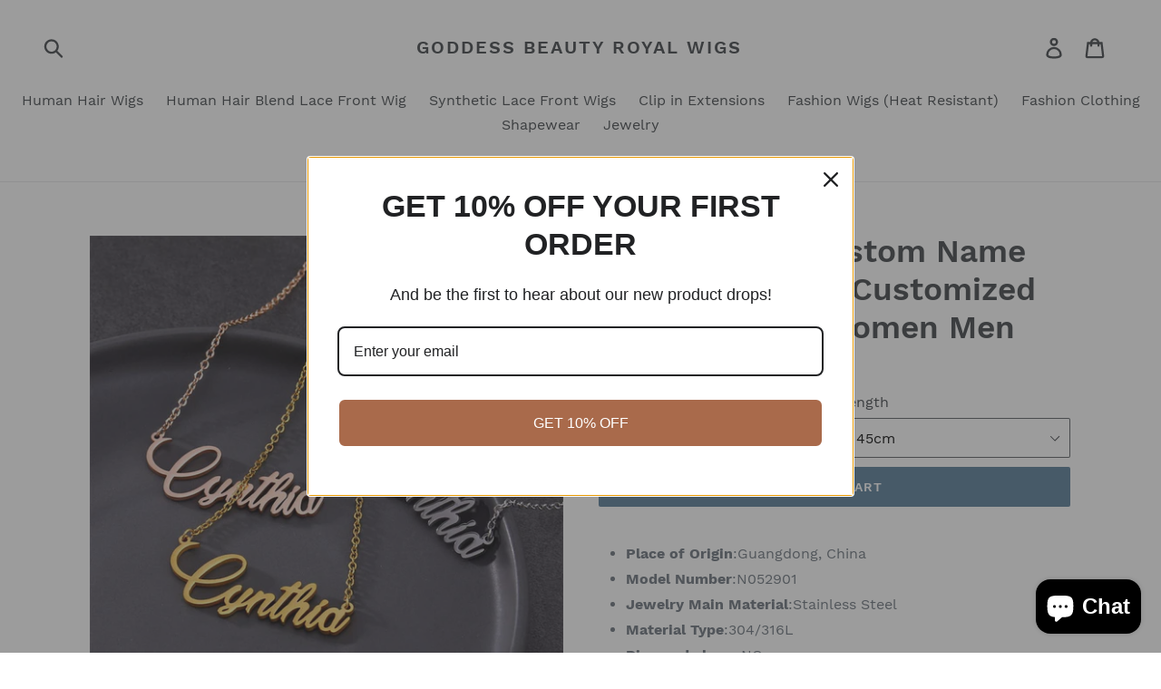

--- FILE ---
content_type: text/html; charset=utf-8
request_url: https://www.goddessbeautyroyalwigs.com/products/personalized-custom-name-necklace-letter-customized-necklaces-for-women-men
body_size: 31237
content:
<!doctype html>
<!--[if IE 9]> <html class="ie9 no-js" lang="en"> <![endif]-->
<!--[if (gt IE 9)|!(IE)]><!--> <html class="no-js" lang="en"> <!--<![endif]-->
<head>
<!-- Canonical url custom logic injected by StoreSEO - Start --><!-- Canonical url custom logic injected by StoreSEO - End -->

  <meta charset="utf-8">
  <meta http-equiv="X-UA-Compatible" content="IE=edge,chrome=1">
  <meta name="viewport" content="width=device-width,initial-scale=1">
  <meta name="theme-color" content="#557b97">
  <link rel="canonical" href="https://www.goddessbeautyroyalwigs.com/products/personalized-custom-name-necklace-letter-customized-necklaces-for-women-men"><link rel="shortcut icon" href="//www.goddessbeautyroyalwigs.com/cdn/shop/files/Untitled_design_2_32x32.png?v=1692854880" type="image/png"><title>Personalized Custom Name Necklace Letter Customized Necklaces For Wome
&ndash; Goddess Beauty Royal Wigs</title><meta name="description" content="Place of Origin:Guangdong, China Model Number:N052901 Jewelry Main Material:Stainless Steel Material Type:304/316L Diamond shape:NO Pearl Type:NO Gender:Children&#39;s, Men&#39;s, Unisex, Women&#39;s Main Stone:NO Jewelry Type:NECKLACES Necklaces Type:Pendant Necklaces Occasion:Anniversary, Engagement, Gift, Party, Wedding Certifi"><!-- /snippets/social-meta-tags.liquid -->




<meta property="og:site_name" content="Goddess Beauty Royal Wigs">
<meta property="og:url" content="https://www.goddessbeautyroyalwigs.com/products/personalized-custom-name-necklace-letter-customized-necklaces-for-women-men">
<meta property="og:title" content="Personalized Custom Name Necklace Letter Customized Necklaces For Women Men">
<meta property="og:type" content="product">
<meta property="og:description" content="Place of Origin:Guangdong, China Model Number:N052901 Jewelry Main Material:Stainless Steel Material Type:304/316L Diamond shape:NO Pearl Type:NO Gender:Children&#39;s, Men&#39;s, Unisex, Women&#39;s Main Stone:NO Jewelry Type:NECKLACES Necklaces Type:Pendant Necklaces Occasion:Anniversary, Engagement, Gift, Party, Wedding Certifi">

  <meta property="og:price:amount" content="39.99">
  <meta property="og:price:currency" content="USD">

<meta property="og:image" content="http://www.goddessbeautyroyalwigs.com/cdn/shop/products/H1b5aeb40cc0a41f08bc6affa0a5eb2b4j_1200x1200.png?v=1686635422"><meta property="og:image" content="http://www.goddessbeautyroyalwigs.com/cdn/shop/products/H724b58ce570f4f0bb739c3ad70581932V_1200x1200.jpg?v=1686635435"><meta property="og:image" content="http://www.goddessbeautyroyalwigs.com/cdn/shop/products/H0def92fd15e344beaa9260e7288403a8h_1200x1200.jpg?v=1686635435">
<meta property="og:image:secure_url" content="https://www.goddessbeautyroyalwigs.com/cdn/shop/products/H1b5aeb40cc0a41f08bc6affa0a5eb2b4j_1200x1200.png?v=1686635422"><meta property="og:image:secure_url" content="https://www.goddessbeautyroyalwigs.com/cdn/shop/products/H724b58ce570f4f0bb739c3ad70581932V_1200x1200.jpg?v=1686635435"><meta property="og:image:secure_url" content="https://www.goddessbeautyroyalwigs.com/cdn/shop/products/H0def92fd15e344beaa9260e7288403a8h_1200x1200.jpg?v=1686635435">


<meta name="twitter:card" content="summary_large_image">
<meta name="twitter:title" content="Personalized Custom Name Necklace Letter Customized Necklaces For Women Men">
<meta name="twitter:description" content="Place of Origin:Guangdong, China Model Number:N052901 Jewelry Main Material:Stainless Steel Material Type:304/316L Diamond shape:NO Pearl Type:NO Gender:Children&#39;s, Men&#39;s, Unisex, Women&#39;s Main Stone:NO Jewelry Type:NECKLACES Necklaces Type:Pendant Necklaces Occasion:Anniversary, Engagement, Gift, Party, Wedding Certifi">


  <link href="//www.goddessbeautyroyalwigs.com/cdn/shop/t/1/assets/theme.scss.css?v=36866364011821419681703129543" rel="stylesheet" type="text/css" media="all" />

  <script>
    var theme = {
      strings: {
        addToCart: "Add to cart",
        soldOut: "Sold out",
        unavailable: "Unavailable",
        regularPrice: "Regular price",
        sale: "Sale",
        showMore: "Show More",
        showLess: "Show Less",
        addressError: "Error looking up that address",
        addressNoResults: "No results for that address",
        addressQueryLimit: "You have exceeded the Google API usage limit. Consider upgrading to a \u003ca href=\"https:\/\/developers.google.com\/maps\/premium\/usage-limits\"\u003ePremium Plan\u003c\/a\u003e.",
        authError: "There was a problem authenticating your Google Maps account.",
        newWindow: "Opens in a new window.",
        external: "Opens external website.",
        newWindowExternal: "Opens external website in a new window."
      },
      moneyFormat: "${{amount}}"
    }

    document.documentElement.className = document.documentElement.className.replace('no-js', 'js');
  </script>

  <!--[if (lte IE 9) ]><script src="//www.goddessbeautyroyalwigs.com/cdn/shop/t/1/assets/match-media.min.js?v=22265819453975888031531218528" type="text/javascript"></script><![endif]--><!--[if (gt IE 9)|!(IE)]><!--><script src="//www.goddessbeautyroyalwigs.com/cdn/shop/t/1/assets/lazysizes.js?v=68441465964607740661531218528" async="async"></script><!--<![endif]-->
  <!--[if lte IE 9]><script src="//www.goddessbeautyroyalwigs.com/cdn/shop/t/1/assets/lazysizes.min.js?v=134"></script><![endif]-->

  <!--[if (gt IE 9)|!(IE)]><!--><script src="//www.goddessbeautyroyalwigs.com/cdn/shop/t/1/assets/vendor.js?v=121857302354663160541531218528" defer="defer"></script><!--<![endif]-->
  <!--[if lte IE 9]><script src="//www.goddessbeautyroyalwigs.com/cdn/shop/t/1/assets/vendor.js?v=121857302354663160541531218528"></script><![endif]-->

  <!--[if (gt IE 9)|!(IE)]><!--><script src="//www.goddessbeautyroyalwigs.com/cdn/shop/t/1/assets/theme.js?v=39452208910228419981639407581" defer="defer"></script><!--<![endif]-->
  <!--[if lte IE 9]><script src="//www.goddessbeautyroyalwigs.com/cdn/shop/t/1/assets/theme.js?v=39452208910228419981639407581"></script><![endif]-->

  <script>window.performance && window.performance.mark && window.performance.mark('shopify.content_for_header.start');</script><meta name="google-site-verification" content="Hr5VmpDYzRI7-0qmXF8-IdteVYRBelT9I-u13u9p1Ks">
<meta id="shopify-digital-wallet" name="shopify-digital-wallet" content="/1242890328/digital_wallets/dialog">
<meta name="shopify-checkout-api-token" content="369aa702933e2fcef8638cfb29f3c5b0">
<link rel="alternate" hreflang="x-default" href="https://www.goddessbeautyroyalwigs.com/products/personalized-custom-name-necklace-letter-customized-necklaces-for-women-men">
<link rel="alternate" hreflang="en" href="https://www.goddessbeautyroyalwigs.com/products/personalized-custom-name-necklace-letter-customized-necklaces-for-women-men">
<link rel="alternate" hreflang="en-GB" href="https://www.goddessbeautyroyalwigs.com/en-gb/products/personalized-custom-name-necklace-letter-customized-necklaces-for-women-men">
<link rel="alternate" type="application/json+oembed" href="https://www.goddessbeautyroyalwigs.com/products/personalized-custom-name-necklace-letter-customized-necklaces-for-women-men.oembed">
<script async="async" src="/checkouts/internal/preloads.js?locale=en-US"></script>
<link rel="preconnect" href="https://shop.app" crossorigin="anonymous">
<script async="async" src="https://shop.app/checkouts/internal/preloads.js?locale=en-US&shop_id=1242890328" crossorigin="anonymous"></script>
<script id="apple-pay-shop-capabilities" type="application/json">{"shopId":1242890328,"countryCode":"US","currencyCode":"USD","merchantCapabilities":["supports3DS"],"merchantId":"gid:\/\/shopify\/Shop\/1242890328","merchantName":"Goddess Beauty Royal Wigs","requiredBillingContactFields":["postalAddress","email"],"requiredShippingContactFields":["postalAddress","email"],"shippingType":"shipping","supportedNetworks":["visa","masterCard","amex","discover","elo","jcb"],"total":{"type":"pending","label":"Goddess Beauty Royal Wigs","amount":"1.00"},"shopifyPaymentsEnabled":true,"supportsSubscriptions":true}</script>
<script id="shopify-features" type="application/json">{"accessToken":"369aa702933e2fcef8638cfb29f3c5b0","betas":["rich-media-storefront-analytics"],"domain":"www.goddessbeautyroyalwigs.com","predictiveSearch":true,"shopId":1242890328,"locale":"en"}</script>
<script>var Shopify = Shopify || {};
Shopify.shop = "royalbeautywigs.myshopify.com";
Shopify.locale = "en";
Shopify.currency = {"active":"USD","rate":"1.0"};
Shopify.country = "US";
Shopify.theme = {"name":"Debut","id":31992414296,"schema_name":"Debut","schema_version":"6.0.2","theme_store_id":796,"role":"main"};
Shopify.theme.handle = "null";
Shopify.theme.style = {"id":null,"handle":null};
Shopify.cdnHost = "www.goddessbeautyroyalwigs.com/cdn";
Shopify.routes = Shopify.routes || {};
Shopify.routes.root = "/";</script>
<script type="module">!function(o){(o.Shopify=o.Shopify||{}).modules=!0}(window);</script>
<script>!function(o){function n(){var o=[];function n(){o.push(Array.prototype.slice.apply(arguments))}return n.q=o,n}var t=o.Shopify=o.Shopify||{};t.loadFeatures=n(),t.autoloadFeatures=n()}(window);</script>
<script>
  window.ShopifyPay = window.ShopifyPay || {};
  window.ShopifyPay.apiHost = "shop.app\/pay";
  window.ShopifyPay.redirectState = null;
</script>
<script id="shop-js-analytics" type="application/json">{"pageType":"product"}</script>
<script defer="defer" async type="module" src="//www.goddessbeautyroyalwigs.com/cdn/shopifycloud/shop-js/modules/v2/client.init-shop-cart-sync_C5BV16lS.en.esm.js"></script>
<script defer="defer" async type="module" src="//www.goddessbeautyroyalwigs.com/cdn/shopifycloud/shop-js/modules/v2/chunk.common_CygWptCX.esm.js"></script>
<script type="module">
  await import("//www.goddessbeautyroyalwigs.com/cdn/shopifycloud/shop-js/modules/v2/client.init-shop-cart-sync_C5BV16lS.en.esm.js");
await import("//www.goddessbeautyroyalwigs.com/cdn/shopifycloud/shop-js/modules/v2/chunk.common_CygWptCX.esm.js");

  window.Shopify.SignInWithShop?.initShopCartSync?.({"fedCMEnabled":true,"windoidEnabled":true});

</script>
<script>
  window.Shopify = window.Shopify || {};
  if (!window.Shopify.featureAssets) window.Shopify.featureAssets = {};
  window.Shopify.featureAssets['shop-js'] = {"shop-cart-sync":["modules/v2/client.shop-cart-sync_ZFArdW7E.en.esm.js","modules/v2/chunk.common_CygWptCX.esm.js"],"init-fed-cm":["modules/v2/client.init-fed-cm_CmiC4vf6.en.esm.js","modules/v2/chunk.common_CygWptCX.esm.js"],"shop-button":["modules/v2/client.shop-button_tlx5R9nI.en.esm.js","modules/v2/chunk.common_CygWptCX.esm.js"],"shop-cash-offers":["modules/v2/client.shop-cash-offers_DOA2yAJr.en.esm.js","modules/v2/chunk.common_CygWptCX.esm.js","modules/v2/chunk.modal_D71HUcav.esm.js"],"init-windoid":["modules/v2/client.init-windoid_sURxWdc1.en.esm.js","modules/v2/chunk.common_CygWptCX.esm.js"],"shop-toast-manager":["modules/v2/client.shop-toast-manager_ClPi3nE9.en.esm.js","modules/v2/chunk.common_CygWptCX.esm.js"],"init-shop-email-lookup-coordinator":["modules/v2/client.init-shop-email-lookup-coordinator_B8hsDcYM.en.esm.js","modules/v2/chunk.common_CygWptCX.esm.js"],"init-shop-cart-sync":["modules/v2/client.init-shop-cart-sync_C5BV16lS.en.esm.js","modules/v2/chunk.common_CygWptCX.esm.js"],"avatar":["modules/v2/client.avatar_BTnouDA3.en.esm.js"],"pay-button":["modules/v2/client.pay-button_FdsNuTd3.en.esm.js","modules/v2/chunk.common_CygWptCX.esm.js"],"init-customer-accounts":["modules/v2/client.init-customer-accounts_DxDtT_ad.en.esm.js","modules/v2/client.shop-login-button_C5VAVYt1.en.esm.js","modules/v2/chunk.common_CygWptCX.esm.js","modules/v2/chunk.modal_D71HUcav.esm.js"],"init-shop-for-new-customer-accounts":["modules/v2/client.init-shop-for-new-customer-accounts_ChsxoAhi.en.esm.js","modules/v2/client.shop-login-button_C5VAVYt1.en.esm.js","modules/v2/chunk.common_CygWptCX.esm.js","modules/v2/chunk.modal_D71HUcav.esm.js"],"shop-login-button":["modules/v2/client.shop-login-button_C5VAVYt1.en.esm.js","modules/v2/chunk.common_CygWptCX.esm.js","modules/v2/chunk.modal_D71HUcav.esm.js"],"init-customer-accounts-sign-up":["modules/v2/client.init-customer-accounts-sign-up_CPSyQ0Tj.en.esm.js","modules/v2/client.shop-login-button_C5VAVYt1.en.esm.js","modules/v2/chunk.common_CygWptCX.esm.js","modules/v2/chunk.modal_D71HUcav.esm.js"],"shop-follow-button":["modules/v2/client.shop-follow-button_Cva4Ekp9.en.esm.js","modules/v2/chunk.common_CygWptCX.esm.js","modules/v2/chunk.modal_D71HUcav.esm.js"],"checkout-modal":["modules/v2/client.checkout-modal_BPM8l0SH.en.esm.js","modules/v2/chunk.common_CygWptCX.esm.js","modules/v2/chunk.modal_D71HUcav.esm.js"],"lead-capture":["modules/v2/client.lead-capture_Bi8yE_yS.en.esm.js","modules/v2/chunk.common_CygWptCX.esm.js","modules/v2/chunk.modal_D71HUcav.esm.js"],"shop-login":["modules/v2/client.shop-login_D6lNrXab.en.esm.js","modules/v2/chunk.common_CygWptCX.esm.js","modules/v2/chunk.modal_D71HUcav.esm.js"],"payment-terms":["modules/v2/client.payment-terms_CZxnsJam.en.esm.js","modules/v2/chunk.common_CygWptCX.esm.js","modules/v2/chunk.modal_D71HUcav.esm.js"]};
</script>
<script>(function() {
  var isLoaded = false;
  function asyncLoad() {
    if (isLoaded) return;
    isLoaded = true;
    var urls = ["https:\/\/scripttags.justuno.com\/shopify_justuno_1242890328_73937.js?shop=royalbeautywigs.myshopify.com","https:\/\/cdn.fera.ai\/js\/fera.placeholder.js?shop=royalbeautywigs.myshopify.com","\/\/code.tidio.co\/dfign51onz6xvgmtrazfurh6gb2o80xf.js?shop=royalbeautywigs.myshopify.com","https:\/\/cdn.eggflow.com\/v1\/en_US\/cross.js?init=5b5e535768752\u0026app=cross_promotion\u0026shop=royalbeautywigs.myshopify.com","https:\/\/chimpstatic.com\/mcjs-connected\/js\/users\/7163b188b780fb680a3d61f7a\/454f33423d756d43a0da3a0bb.js?shop=royalbeautywigs.myshopify.com","https:\/\/omnisnippet1.com\/platforms\/shopify.js?source=scriptTag\u0026v=2025-05-15T12\u0026shop=royalbeautywigs.myshopify.com"];
    for (var i = 0; i < urls.length; i++) {
      var s = document.createElement('script');
      s.type = 'text/javascript';
      s.async = true;
      s.src = urls[i];
      var x = document.getElementsByTagName('script')[0];
      x.parentNode.insertBefore(s, x);
    }
  };
  if(window.attachEvent) {
    window.attachEvent('onload', asyncLoad);
  } else {
    window.addEventListener('load', asyncLoad, false);
  }
})();</script>
<script id="__st">var __st={"a":1242890328,"offset":-28800,"reqid":"1b280237-fdb0-4ce6-97bb-9cbafca046cc-1768643301","pageurl":"www.goddessbeautyroyalwigs.com\/products\/personalized-custom-name-necklace-letter-customized-necklaces-for-women-men","u":"ce6f57af9d23","p":"product","rtyp":"product","rid":7210436198537};</script>
<script>window.ShopifyPaypalV4VisibilityTracking = true;</script>
<script id="captcha-bootstrap">!function(){'use strict';const t='contact',e='account',n='new_comment',o=[[t,t],['blogs',n],['comments',n],[t,'customer']],c=[[e,'customer_login'],[e,'guest_login'],[e,'recover_customer_password'],[e,'create_customer']],r=t=>t.map((([t,e])=>`form[action*='/${t}']:not([data-nocaptcha='true']) input[name='form_type'][value='${e}']`)).join(','),a=t=>()=>t?[...document.querySelectorAll(t)].map((t=>t.form)):[];function s(){const t=[...o],e=r(t);return a(e)}const i='password',u='form_key',d=['recaptcha-v3-token','g-recaptcha-response','h-captcha-response',i],f=()=>{try{return window.sessionStorage}catch{return}},m='__shopify_v',_=t=>t.elements[u];function p(t,e,n=!1){try{const o=window.sessionStorage,c=JSON.parse(o.getItem(e)),{data:r}=function(t){const{data:e,action:n}=t;return t[m]||n?{data:e,action:n}:{data:t,action:n}}(c);for(const[e,n]of Object.entries(r))t.elements[e]&&(t.elements[e].value=n);n&&o.removeItem(e)}catch(o){console.error('form repopulation failed',{error:o})}}const l='form_type',E='cptcha';function T(t){t.dataset[E]=!0}const w=window,h=w.document,L='Shopify',v='ce_forms',y='captcha';let A=!1;((t,e)=>{const n=(g='f06e6c50-85a8-45c8-87d0-21a2b65856fe',I='https://cdn.shopify.com/shopifycloud/storefront-forms-hcaptcha/ce_storefront_forms_captcha_hcaptcha.v1.5.2.iife.js',D={infoText:'Protected by hCaptcha',privacyText:'Privacy',termsText:'Terms'},(t,e,n)=>{const o=w[L][v],c=o.bindForm;if(c)return c(t,g,e,D).then(n);var r;o.q.push([[t,g,e,D],n]),r=I,A||(h.body.append(Object.assign(h.createElement('script'),{id:'captcha-provider',async:!0,src:r})),A=!0)});var g,I,D;w[L]=w[L]||{},w[L][v]=w[L][v]||{},w[L][v].q=[],w[L][y]=w[L][y]||{},w[L][y].protect=function(t,e){n(t,void 0,e),T(t)},Object.freeze(w[L][y]),function(t,e,n,w,h,L){const[v,y,A,g]=function(t,e,n){const i=e?o:[],u=t?c:[],d=[...i,...u],f=r(d),m=r(i),_=r(d.filter((([t,e])=>n.includes(e))));return[a(f),a(m),a(_),s()]}(w,h,L),I=t=>{const e=t.target;return e instanceof HTMLFormElement?e:e&&e.form},D=t=>v().includes(t);t.addEventListener('submit',(t=>{const e=I(t);if(!e)return;const n=D(e)&&!e.dataset.hcaptchaBound&&!e.dataset.recaptchaBound,o=_(e),c=g().includes(e)&&(!o||!o.value);(n||c)&&t.preventDefault(),c&&!n&&(function(t){try{if(!f())return;!function(t){const e=f();if(!e)return;const n=_(t);if(!n)return;const o=n.value;o&&e.removeItem(o)}(t);const e=Array.from(Array(32),(()=>Math.random().toString(36)[2])).join('');!function(t,e){_(t)||t.append(Object.assign(document.createElement('input'),{type:'hidden',name:u})),t.elements[u].value=e}(t,e),function(t,e){const n=f();if(!n)return;const o=[...t.querySelectorAll(`input[type='${i}']`)].map((({name:t})=>t)),c=[...d,...o],r={};for(const[a,s]of new FormData(t).entries())c.includes(a)||(r[a]=s);n.setItem(e,JSON.stringify({[m]:1,action:t.action,data:r}))}(t,e)}catch(e){console.error('failed to persist form',e)}}(e),e.submit())}));const S=(t,e)=>{t&&!t.dataset[E]&&(n(t,e.some((e=>e===t))),T(t))};for(const o of['focusin','change'])t.addEventListener(o,(t=>{const e=I(t);D(e)&&S(e,y())}));const B=e.get('form_key'),M=e.get(l),P=B&&M;t.addEventListener('DOMContentLoaded',(()=>{const t=y();if(P)for(const e of t)e.elements[l].value===M&&p(e,B);[...new Set([...A(),...v().filter((t=>'true'===t.dataset.shopifyCaptcha))])].forEach((e=>S(e,t)))}))}(h,new URLSearchParams(w.location.search),n,t,e,['guest_login'])})(!0,!0)}();</script>
<script integrity="sha256-4kQ18oKyAcykRKYeNunJcIwy7WH5gtpwJnB7kiuLZ1E=" data-source-attribution="shopify.loadfeatures" defer="defer" src="//www.goddessbeautyroyalwigs.com/cdn/shopifycloud/storefront/assets/storefront/load_feature-a0a9edcb.js" crossorigin="anonymous"></script>
<script crossorigin="anonymous" defer="defer" src="//www.goddessbeautyroyalwigs.com/cdn/shopifycloud/storefront/assets/shopify_pay/storefront-65b4c6d7.js?v=20250812"></script>
<script data-source-attribution="shopify.dynamic_checkout.dynamic.init">var Shopify=Shopify||{};Shopify.PaymentButton=Shopify.PaymentButton||{isStorefrontPortableWallets:!0,init:function(){window.Shopify.PaymentButton.init=function(){};var t=document.createElement("script");t.src="https://www.goddessbeautyroyalwigs.com/cdn/shopifycloud/portable-wallets/latest/portable-wallets.en.js",t.type="module",document.head.appendChild(t)}};
</script>
<script data-source-attribution="shopify.dynamic_checkout.buyer_consent">
  function portableWalletsHideBuyerConsent(e){var t=document.getElementById("shopify-buyer-consent"),n=document.getElementById("shopify-subscription-policy-button");t&&n&&(t.classList.add("hidden"),t.setAttribute("aria-hidden","true"),n.removeEventListener("click",e))}function portableWalletsShowBuyerConsent(e){var t=document.getElementById("shopify-buyer-consent"),n=document.getElementById("shopify-subscription-policy-button");t&&n&&(t.classList.remove("hidden"),t.removeAttribute("aria-hidden"),n.addEventListener("click",e))}window.Shopify?.PaymentButton&&(window.Shopify.PaymentButton.hideBuyerConsent=portableWalletsHideBuyerConsent,window.Shopify.PaymentButton.showBuyerConsent=portableWalletsShowBuyerConsent);
</script>
<script data-source-attribution="shopify.dynamic_checkout.cart.bootstrap">document.addEventListener("DOMContentLoaded",(function(){function t(){return document.querySelector("shopify-accelerated-checkout-cart, shopify-accelerated-checkout")}if(t())Shopify.PaymentButton.init();else{new MutationObserver((function(e,n){t()&&(Shopify.PaymentButton.init(),n.disconnect())})).observe(document.body,{childList:!0,subtree:!0})}}));
</script>
<link id="shopify-accelerated-checkout-styles" rel="stylesheet" media="screen" href="https://www.goddessbeautyroyalwigs.com/cdn/shopifycloud/portable-wallets/latest/accelerated-checkout-backwards-compat.css" crossorigin="anonymous">
<style id="shopify-accelerated-checkout-cart">
        #shopify-buyer-consent {
  margin-top: 1em;
  display: inline-block;
  width: 100%;
}

#shopify-buyer-consent.hidden {
  display: none;
}

#shopify-subscription-policy-button {
  background: none;
  border: none;
  padding: 0;
  text-decoration: underline;
  font-size: inherit;
  cursor: pointer;
}

#shopify-subscription-policy-button::before {
  box-shadow: none;
}

      </style>

<script>window.performance && window.performance.mark && window.performance.mark('shopify.content_for_header.end');</script>

<!-- Noindex, nofollow tag inserted by StoreSEO - Start --><!-- Noindex, nofollow tag inserted by StoreSEO - End -->

<!-- Custom social media preview logic inserted by StoreSEO - Start --><!-- Custom social media preview logic inserted by StoreSEO - End -->
<!-- BEGIN app block: shopify://apps/klaviyo-email-marketing-sms/blocks/klaviyo-onsite-embed/2632fe16-c075-4321-a88b-50b567f42507 -->












  <script async src="https://static.klaviyo.com/onsite/js/VfZt87/klaviyo.js?company_id=VfZt87"></script>
  <script>!function(){if(!window.klaviyo){window._klOnsite=window._klOnsite||[];try{window.klaviyo=new Proxy({},{get:function(n,i){return"push"===i?function(){var n;(n=window._klOnsite).push.apply(n,arguments)}:function(){for(var n=arguments.length,o=new Array(n),w=0;w<n;w++)o[w]=arguments[w];var t="function"==typeof o[o.length-1]?o.pop():void 0,e=new Promise((function(n){window._klOnsite.push([i].concat(o,[function(i){t&&t(i),n(i)}]))}));return e}}})}catch(n){window.klaviyo=window.klaviyo||[],window.klaviyo.push=function(){var n;(n=window._klOnsite).push.apply(n,arguments)}}}}();</script>

  
    <script id="viewed_product">
      if (item == null) {
        var _learnq = _learnq || [];

        var MetafieldReviews = null
        var MetafieldYotpoRating = null
        var MetafieldYotpoCount = null
        var MetafieldLooxRating = null
        var MetafieldLooxCount = null
        var okendoProduct = null
        var okendoProductReviewCount = null
        var okendoProductReviewAverageValue = null
        try {
          // The following fields are used for Customer Hub recently viewed in order to add reviews.
          // This information is not part of __kla_viewed. Instead, it is part of __kla_viewed_reviewed_items
          MetafieldReviews = {};
          MetafieldYotpoRating = null
          MetafieldYotpoCount = null
          MetafieldLooxRating = null
          MetafieldLooxCount = null

          okendoProduct = null
          // If the okendo metafield is not legacy, it will error, which then requires the new json formatted data
          if (okendoProduct && 'error' in okendoProduct) {
            okendoProduct = null
          }
          okendoProductReviewCount = okendoProduct ? okendoProduct.reviewCount : null
          okendoProductReviewAverageValue = okendoProduct ? okendoProduct.reviewAverageValue : null
        } catch (error) {
          console.error('Error in Klaviyo onsite reviews tracking:', error);
        }

        var item = {
          Name: "Personalized Custom Name Necklace Letter Customized Necklaces For Women Men",
          ProductID: 7210436198537,
          Categories: ["Jewelry","Recommended products (Seguno)"],
          ImageURL: "https://www.goddessbeautyroyalwigs.com/cdn/shop/products/H1b5aeb40cc0a41f08bc6affa0a5eb2b4j_grande.png?v=1686635422",
          URL: "https://www.goddessbeautyroyalwigs.com/products/personalized-custom-name-necklace-letter-customized-necklaces-for-women-men",
          Brand: "Goddess Beauty Royal Wigs",
          Price: "$39.99",
          Value: "39.99",
          CompareAtPrice: "$0.00"
        };
        _learnq.push(['track', 'Viewed Product', item]);
        _learnq.push(['trackViewedItem', {
          Title: item.Name,
          ItemId: item.ProductID,
          Categories: item.Categories,
          ImageUrl: item.ImageURL,
          Url: item.URL,
          Metadata: {
            Brand: item.Brand,
            Price: item.Price,
            Value: item.Value,
            CompareAtPrice: item.CompareAtPrice
          },
          metafields:{
            reviews: MetafieldReviews,
            yotpo:{
              rating: MetafieldYotpoRating,
              count: MetafieldYotpoCount,
            },
            loox:{
              rating: MetafieldLooxRating,
              count: MetafieldLooxCount,
            },
            okendo: {
              rating: okendoProductReviewAverageValue,
              count: okendoProductReviewCount,
            }
          }
        }]);
      }
    </script>
  




  <script>
    window.klaviyoReviewsProductDesignMode = false
  </script>







<!-- END app block --><script src="https://cdn.shopify.com/extensions/7bc9bb47-adfa-4267-963e-cadee5096caf/inbox-1252/assets/inbox-chat-loader.js" type="text/javascript" defer="defer"></script>
<link href="https://monorail-edge.shopifysvc.com" rel="dns-prefetch">
<script>(function(){if ("sendBeacon" in navigator && "performance" in window) {try {var session_token_from_headers = performance.getEntriesByType('navigation')[0].serverTiming.find(x => x.name == '_s').description;} catch {var session_token_from_headers = undefined;}var session_cookie_matches = document.cookie.match(/_shopify_s=([^;]*)/);var session_token_from_cookie = session_cookie_matches && session_cookie_matches.length === 2 ? session_cookie_matches[1] : "";var session_token = session_token_from_headers || session_token_from_cookie || "";function handle_abandonment_event(e) {var entries = performance.getEntries().filter(function(entry) {return /monorail-edge.shopifysvc.com/.test(entry.name);});if (!window.abandonment_tracked && entries.length === 0) {window.abandonment_tracked = true;var currentMs = Date.now();var navigation_start = performance.timing.navigationStart;var payload = {shop_id: 1242890328,url: window.location.href,navigation_start,duration: currentMs - navigation_start,session_token,page_type: "product"};window.navigator.sendBeacon("https://monorail-edge.shopifysvc.com/v1/produce", JSON.stringify({schema_id: "online_store_buyer_site_abandonment/1.1",payload: payload,metadata: {event_created_at_ms: currentMs,event_sent_at_ms: currentMs}}));}}window.addEventListener('pagehide', handle_abandonment_event);}}());</script>
<script id="web-pixels-manager-setup">(function e(e,d,r,n,o){if(void 0===o&&(o={}),!Boolean(null===(a=null===(i=window.Shopify)||void 0===i?void 0:i.analytics)||void 0===a?void 0:a.replayQueue)){var i,a;window.Shopify=window.Shopify||{};var t=window.Shopify;t.analytics=t.analytics||{};var s=t.analytics;s.replayQueue=[],s.publish=function(e,d,r){return s.replayQueue.push([e,d,r]),!0};try{self.performance.mark("wpm:start")}catch(e){}var l=function(){var e={modern:/Edge?\/(1{2}[4-9]|1[2-9]\d|[2-9]\d{2}|\d{4,})\.\d+(\.\d+|)|Firefox\/(1{2}[4-9]|1[2-9]\d|[2-9]\d{2}|\d{4,})\.\d+(\.\d+|)|Chrom(ium|e)\/(9{2}|\d{3,})\.\d+(\.\d+|)|(Maci|X1{2}).+ Version\/(15\.\d+|(1[6-9]|[2-9]\d|\d{3,})\.\d+)([,.]\d+|)( \(\w+\)|)( Mobile\/\w+|) Safari\/|Chrome.+OPR\/(9{2}|\d{3,})\.\d+\.\d+|(CPU[ +]OS|iPhone[ +]OS|CPU[ +]iPhone|CPU IPhone OS|CPU iPad OS)[ +]+(15[._]\d+|(1[6-9]|[2-9]\d|\d{3,})[._]\d+)([._]\d+|)|Android:?[ /-](13[3-9]|1[4-9]\d|[2-9]\d{2}|\d{4,})(\.\d+|)(\.\d+|)|Android.+Firefox\/(13[5-9]|1[4-9]\d|[2-9]\d{2}|\d{4,})\.\d+(\.\d+|)|Android.+Chrom(ium|e)\/(13[3-9]|1[4-9]\d|[2-9]\d{2}|\d{4,})\.\d+(\.\d+|)|SamsungBrowser\/([2-9]\d|\d{3,})\.\d+/,legacy:/Edge?\/(1[6-9]|[2-9]\d|\d{3,})\.\d+(\.\d+|)|Firefox\/(5[4-9]|[6-9]\d|\d{3,})\.\d+(\.\d+|)|Chrom(ium|e)\/(5[1-9]|[6-9]\d|\d{3,})\.\d+(\.\d+|)([\d.]+$|.*Safari\/(?![\d.]+ Edge\/[\d.]+$))|(Maci|X1{2}).+ Version\/(10\.\d+|(1[1-9]|[2-9]\d|\d{3,})\.\d+)([,.]\d+|)( \(\w+\)|)( Mobile\/\w+|) Safari\/|Chrome.+OPR\/(3[89]|[4-9]\d|\d{3,})\.\d+\.\d+|(CPU[ +]OS|iPhone[ +]OS|CPU[ +]iPhone|CPU IPhone OS|CPU iPad OS)[ +]+(10[._]\d+|(1[1-9]|[2-9]\d|\d{3,})[._]\d+)([._]\d+|)|Android:?[ /-](13[3-9]|1[4-9]\d|[2-9]\d{2}|\d{4,})(\.\d+|)(\.\d+|)|Mobile Safari.+OPR\/([89]\d|\d{3,})\.\d+\.\d+|Android.+Firefox\/(13[5-9]|1[4-9]\d|[2-9]\d{2}|\d{4,})\.\d+(\.\d+|)|Android.+Chrom(ium|e)\/(13[3-9]|1[4-9]\d|[2-9]\d{2}|\d{4,})\.\d+(\.\d+|)|Android.+(UC? ?Browser|UCWEB|U3)[ /]?(15\.([5-9]|\d{2,})|(1[6-9]|[2-9]\d|\d{3,})\.\d+)\.\d+|SamsungBrowser\/(5\.\d+|([6-9]|\d{2,})\.\d+)|Android.+MQ{2}Browser\/(14(\.(9|\d{2,})|)|(1[5-9]|[2-9]\d|\d{3,})(\.\d+|))(\.\d+|)|K[Aa][Ii]OS\/(3\.\d+|([4-9]|\d{2,})\.\d+)(\.\d+|)/},d=e.modern,r=e.legacy,n=navigator.userAgent;return n.match(d)?"modern":n.match(r)?"legacy":"unknown"}(),u="modern"===l?"modern":"legacy",c=(null!=n?n:{modern:"",legacy:""})[u],f=function(e){return[e.baseUrl,"/wpm","/b",e.hashVersion,"modern"===e.buildTarget?"m":"l",".js"].join("")}({baseUrl:d,hashVersion:r,buildTarget:u}),m=function(e){var d=e.version,r=e.bundleTarget,n=e.surface,o=e.pageUrl,i=e.monorailEndpoint;return{emit:function(e){var a=e.status,t=e.errorMsg,s=(new Date).getTime(),l=JSON.stringify({metadata:{event_sent_at_ms:s},events:[{schema_id:"web_pixels_manager_load/3.1",payload:{version:d,bundle_target:r,page_url:o,status:a,surface:n,error_msg:t},metadata:{event_created_at_ms:s}}]});if(!i)return console&&console.warn&&console.warn("[Web Pixels Manager] No Monorail endpoint provided, skipping logging."),!1;try{return self.navigator.sendBeacon.bind(self.navigator)(i,l)}catch(e){}var u=new XMLHttpRequest;try{return u.open("POST",i,!0),u.setRequestHeader("Content-Type","text/plain"),u.send(l),!0}catch(e){return console&&console.warn&&console.warn("[Web Pixels Manager] Got an unhandled error while logging to Monorail."),!1}}}}({version:r,bundleTarget:l,surface:e.surface,pageUrl:self.location.href,monorailEndpoint:e.monorailEndpoint});try{o.browserTarget=l,function(e){var d=e.src,r=e.async,n=void 0===r||r,o=e.onload,i=e.onerror,a=e.sri,t=e.scriptDataAttributes,s=void 0===t?{}:t,l=document.createElement("script"),u=document.querySelector("head"),c=document.querySelector("body");if(l.async=n,l.src=d,a&&(l.integrity=a,l.crossOrigin="anonymous"),s)for(var f in s)if(Object.prototype.hasOwnProperty.call(s,f))try{l.dataset[f]=s[f]}catch(e){}if(o&&l.addEventListener("load",o),i&&l.addEventListener("error",i),u)u.appendChild(l);else{if(!c)throw new Error("Did not find a head or body element to append the script");c.appendChild(l)}}({src:f,async:!0,onload:function(){if(!function(){var e,d;return Boolean(null===(d=null===(e=window.Shopify)||void 0===e?void 0:e.analytics)||void 0===d?void 0:d.initialized)}()){var d=window.webPixelsManager.init(e)||void 0;if(d){var r=window.Shopify.analytics;r.replayQueue.forEach((function(e){var r=e[0],n=e[1],o=e[2];d.publishCustomEvent(r,n,o)})),r.replayQueue=[],r.publish=d.publishCustomEvent,r.visitor=d.visitor,r.initialized=!0}}},onerror:function(){return m.emit({status:"failed",errorMsg:"".concat(f," has failed to load")})},sri:function(e){var d=/^sha384-[A-Za-z0-9+/=]+$/;return"string"==typeof e&&d.test(e)}(c)?c:"",scriptDataAttributes:o}),m.emit({status:"loading"})}catch(e){m.emit({status:"failed",errorMsg:(null==e?void 0:e.message)||"Unknown error"})}}})({shopId: 1242890328,storefrontBaseUrl: "https://www.goddessbeautyroyalwigs.com",extensionsBaseUrl: "https://extensions.shopifycdn.com/cdn/shopifycloud/web-pixels-manager",monorailEndpoint: "https://monorail-edge.shopifysvc.com/unstable/produce_batch",surface: "storefront-renderer",enabledBetaFlags: ["2dca8a86"],webPixelsConfigList: [{"id":"844103817","configuration":"{\"pixelCode\":\"CKFIMS3C77UFIT27S230\"}","eventPayloadVersion":"v1","runtimeContext":"STRICT","scriptVersion":"22e92c2ad45662f435e4801458fb78cc","type":"APP","apiClientId":4383523,"privacyPurposes":["ANALYTICS","MARKETING","SALE_OF_DATA"],"dataSharingAdjustments":{"protectedCustomerApprovalScopes":["read_customer_address","read_customer_email","read_customer_name","read_customer_personal_data","read_customer_phone"]}},{"id":"516685961","configuration":"{\"config\":\"{\\\"pixel_id\\\":\\\"GT-NBB2HK2\\\",\\\"target_country\\\":\\\"US\\\",\\\"gtag_events\\\":[{\\\"type\\\":\\\"purchase\\\",\\\"action_label\\\":\\\"MC-BBKR1NKY7F\\\"},{\\\"type\\\":\\\"page_view\\\",\\\"action_label\\\":\\\"MC-BBKR1NKY7F\\\"},{\\\"type\\\":\\\"view_item\\\",\\\"action_label\\\":\\\"MC-BBKR1NKY7F\\\"}],\\\"enable_monitoring_mode\\\":false}\"}","eventPayloadVersion":"v1","runtimeContext":"OPEN","scriptVersion":"b2a88bafab3e21179ed38636efcd8a93","type":"APP","apiClientId":1780363,"privacyPurposes":[],"dataSharingAdjustments":{"protectedCustomerApprovalScopes":["read_customer_address","read_customer_email","read_customer_name","read_customer_personal_data","read_customer_phone"]}},{"id":"256311433","configuration":"{\"subdomain\": \"royalbeautywigs\"}","eventPayloadVersion":"v1","runtimeContext":"STRICT","scriptVersion":"69e1bed23f1568abe06fb9d113379033","type":"APP","apiClientId":1615517,"privacyPurposes":["ANALYTICS","MARKETING","SALE_OF_DATA"],"dataSharingAdjustments":{"protectedCustomerApprovalScopes":["read_customer_address","read_customer_email","read_customer_name","read_customer_personal_data","read_customer_phone"]}},{"id":"110755977","configuration":"{\"pixel_id\":\"229931187642176\",\"pixel_type\":\"facebook_pixel\",\"metaapp_system_user_token\":\"-\"}","eventPayloadVersion":"v1","runtimeContext":"OPEN","scriptVersion":"ca16bc87fe92b6042fbaa3acc2fbdaa6","type":"APP","apiClientId":2329312,"privacyPurposes":["ANALYTICS","MARKETING","SALE_OF_DATA"],"dataSharingAdjustments":{"protectedCustomerApprovalScopes":["read_customer_address","read_customer_email","read_customer_name","read_customer_personal_data","read_customer_phone"]}},{"id":"100073609","configuration":"{\"tagID\":\"2614375022115\"}","eventPayloadVersion":"v1","runtimeContext":"STRICT","scriptVersion":"18031546ee651571ed29edbe71a3550b","type":"APP","apiClientId":3009811,"privacyPurposes":["ANALYTICS","MARKETING","SALE_OF_DATA"],"dataSharingAdjustments":{"protectedCustomerApprovalScopes":["read_customer_address","read_customer_email","read_customer_name","read_customer_personal_data","read_customer_phone"]}},{"id":"shopify-app-pixel","configuration":"{}","eventPayloadVersion":"v1","runtimeContext":"STRICT","scriptVersion":"0450","apiClientId":"shopify-pixel","type":"APP","privacyPurposes":["ANALYTICS","MARKETING"]},{"id":"shopify-custom-pixel","eventPayloadVersion":"v1","runtimeContext":"LAX","scriptVersion":"0450","apiClientId":"shopify-pixel","type":"CUSTOM","privacyPurposes":["ANALYTICS","MARKETING"]}],isMerchantRequest: false,initData: {"shop":{"name":"Goddess Beauty Royal Wigs","paymentSettings":{"currencyCode":"USD"},"myshopifyDomain":"royalbeautywigs.myshopify.com","countryCode":"US","storefrontUrl":"https:\/\/www.goddessbeautyroyalwigs.com"},"customer":null,"cart":null,"checkout":null,"productVariants":[{"price":{"amount":39.99,"currencyCode":"USD"},"product":{"title":"Personalized Custom Name Necklace Letter Customized Necklaces For Women Men","vendor":"Goddess Beauty Royal Wigs","id":"7210436198537","untranslatedTitle":"Personalized Custom Name Necklace Letter Customized Necklaces For Women Men","url":"\/products\/personalized-custom-name-necklace-letter-customized-necklaces-for-women-men","type":""},"id":"41287309361289","image":{"src":"\/\/www.goddessbeautyroyalwigs.com\/cdn\/shop\/products\/Hff4e7dab3f2a4bb682423db7cdc46c9aT.jpg?v=1686635435"},"sku":"1600056710764","title":"silver \/ 45cm","untranslatedTitle":"silver \/ 45cm"},{"price":{"amount":39.99,"currencyCode":"USD"},"product":{"title":"Personalized Custom Name Necklace Letter Customized Necklaces For Women Men","vendor":"Goddess Beauty Royal Wigs","id":"7210436198537","untranslatedTitle":"Personalized Custom Name Necklace Letter Customized Necklaces For Women Men","url":"\/products\/personalized-custom-name-necklace-letter-customized-necklaces-for-women-men","type":""},"id":"41287309394057","image":{"src":"\/\/www.goddessbeautyroyalwigs.com\/cdn\/shop\/products\/Hff4e7dab3f2a4bb682423db7cdc46c9aT.jpg?v=1686635435"},"sku":"1600056710764","title":"silver \/ 50cm","untranslatedTitle":"silver \/ 50cm"},{"price":{"amount":39.99,"currencyCode":"USD"},"product":{"title":"Personalized Custom Name Necklace Letter Customized Necklaces For Women Men","vendor":"Goddess Beauty Royal Wigs","id":"7210436198537","untranslatedTitle":"Personalized Custom Name Necklace Letter Customized Necklaces For Women Men","url":"\/products\/personalized-custom-name-necklace-letter-customized-necklaces-for-women-men","type":""},"id":"41287309426825","image":{"src":"\/\/www.goddessbeautyroyalwigs.com\/cdn\/shop\/products\/Hff4e7dab3f2a4bb682423db7cdc46c9aT.jpg?v=1686635435"},"sku":"1600056710764","title":"silver \/ Customized Size","untranslatedTitle":"silver \/ Customized Size"},{"price":{"amount":39.99,"currencyCode":"USD"},"product":{"title":"Personalized Custom Name Necklace Letter Customized Necklaces For Women Men","vendor":"Goddess Beauty Royal Wigs","id":"7210436198537","untranslatedTitle":"Personalized Custom Name Necklace Letter Customized Necklaces For Women Men","url":"\/products\/personalized-custom-name-necklace-letter-customized-necklaces-for-women-men","type":""},"id":"41287309459593","image":{"src":"\/\/www.goddessbeautyroyalwigs.com\/cdn\/shop\/products\/H724b58ce570f4f0bb739c3ad70581932V.jpg?v=1686635435"},"sku":"1600056710764","title":"Gold \/ 45cm","untranslatedTitle":"Gold \/ 45cm"},{"price":{"amount":39.99,"currencyCode":"USD"},"product":{"title":"Personalized Custom Name Necklace Letter Customized Necklaces For Women Men","vendor":"Goddess Beauty Royal Wigs","id":"7210436198537","untranslatedTitle":"Personalized Custom Name Necklace Letter Customized Necklaces For Women Men","url":"\/products\/personalized-custom-name-necklace-letter-customized-necklaces-for-women-men","type":""},"id":"41287309492361","image":{"src":"\/\/www.goddessbeautyroyalwigs.com\/cdn\/shop\/products\/H0def92fd15e344beaa9260e7288403a8h.jpg?v=1686635435"},"sku":"1600056710764","title":"Rose gold \/ 45cm","untranslatedTitle":"Rose gold \/ 45cm"},{"price":{"amount":39.99,"currencyCode":"USD"},"product":{"title":"Personalized Custom Name Necklace Letter Customized Necklaces For Women Men","vendor":"Goddess Beauty Royal Wigs","id":"7210436198537","untranslatedTitle":"Personalized Custom Name Necklace Letter Customized Necklaces For Women Men","url":"\/products\/personalized-custom-name-necklace-letter-customized-necklaces-for-women-men","type":""},"id":"41287309525129","image":{"src":"\/\/www.goddessbeautyroyalwigs.com\/cdn\/shop\/products\/H724b58ce570f4f0bb739c3ad70581932V.jpg?v=1686635435"},"sku":"1600056710764","title":"Gold \/ 50cm","untranslatedTitle":"Gold \/ 50cm"},{"price":{"amount":39.99,"currencyCode":"USD"},"product":{"title":"Personalized Custom Name Necklace Letter Customized Necklaces For Women Men","vendor":"Goddess Beauty Royal Wigs","id":"7210436198537","untranslatedTitle":"Personalized Custom Name Necklace Letter Customized Necklaces For Women Men","url":"\/products\/personalized-custom-name-necklace-letter-customized-necklaces-for-women-men","type":""},"id":"41287309557897","image":{"src":"\/\/www.goddessbeautyroyalwigs.com\/cdn\/shop\/products\/H724b58ce570f4f0bb739c3ad70581932V.jpg?v=1686635435"},"sku":"1600056710764","title":"Gold \/ Customized Size","untranslatedTitle":"Gold \/ Customized Size"},{"price":{"amount":39.99,"currencyCode":"USD"},"product":{"title":"Personalized Custom Name Necklace Letter Customized Necklaces For Women Men","vendor":"Goddess Beauty Royal Wigs","id":"7210436198537","untranslatedTitle":"Personalized Custom Name Necklace Letter Customized Necklaces For Women Men","url":"\/products\/personalized-custom-name-necklace-letter-customized-necklaces-for-women-men","type":""},"id":"41287309590665","image":{"src":"\/\/www.goddessbeautyroyalwigs.com\/cdn\/shop\/products\/H0def92fd15e344beaa9260e7288403a8h.jpg?v=1686635435"},"sku":"1600056710764","title":"Rose gold \/ 50cm","untranslatedTitle":"Rose gold \/ 50cm"},{"price":{"amount":39.99,"currencyCode":"USD"},"product":{"title":"Personalized Custom Name Necklace Letter Customized Necklaces For Women Men","vendor":"Goddess Beauty Royal Wigs","id":"7210436198537","untranslatedTitle":"Personalized Custom Name Necklace Letter Customized Necklaces For Women Men","url":"\/products\/personalized-custom-name-necklace-letter-customized-necklaces-for-women-men","type":""},"id":"41287309623433","image":{"src":"\/\/www.goddessbeautyroyalwigs.com\/cdn\/shop\/products\/H0def92fd15e344beaa9260e7288403a8h.jpg?v=1686635435"},"sku":"1600056710764","title":"Rose gold \/ Customized Size","untranslatedTitle":"Rose gold \/ Customized Size"}],"purchasingCompany":null},},"https://www.goddessbeautyroyalwigs.com/cdn","fcfee988w5aeb613cpc8e4bc33m6693e112",{"modern":"","legacy":""},{"shopId":"1242890328","storefrontBaseUrl":"https:\/\/www.goddessbeautyroyalwigs.com","extensionBaseUrl":"https:\/\/extensions.shopifycdn.com\/cdn\/shopifycloud\/web-pixels-manager","surface":"storefront-renderer","enabledBetaFlags":"[\"2dca8a86\"]","isMerchantRequest":"false","hashVersion":"fcfee988w5aeb613cpc8e4bc33m6693e112","publish":"custom","events":"[[\"page_viewed\",{}],[\"product_viewed\",{\"productVariant\":{\"price\":{\"amount\":39.99,\"currencyCode\":\"USD\"},\"product\":{\"title\":\"Personalized Custom Name Necklace Letter Customized Necklaces For Women Men\",\"vendor\":\"Goddess Beauty Royal Wigs\",\"id\":\"7210436198537\",\"untranslatedTitle\":\"Personalized Custom Name Necklace Letter Customized Necklaces For Women Men\",\"url\":\"\/products\/personalized-custom-name-necklace-letter-customized-necklaces-for-women-men\",\"type\":\"\"},\"id\":\"41287309361289\",\"image\":{\"src\":\"\/\/www.goddessbeautyroyalwigs.com\/cdn\/shop\/products\/Hff4e7dab3f2a4bb682423db7cdc46c9aT.jpg?v=1686635435\"},\"sku\":\"1600056710764\",\"title\":\"silver \/ 45cm\",\"untranslatedTitle\":\"silver \/ 45cm\"}}]]"});</script><script>
  window.ShopifyAnalytics = window.ShopifyAnalytics || {};
  window.ShopifyAnalytics.meta = window.ShopifyAnalytics.meta || {};
  window.ShopifyAnalytics.meta.currency = 'USD';
  var meta = {"product":{"id":7210436198537,"gid":"gid:\/\/shopify\/Product\/7210436198537","vendor":"Goddess Beauty Royal Wigs","type":"","handle":"personalized-custom-name-necklace-letter-customized-necklaces-for-women-men","variants":[{"id":41287309361289,"price":3999,"name":"Personalized Custom Name Necklace Letter Customized Necklaces For Women Men - silver \/ 45cm","public_title":"silver \/ 45cm","sku":"1600056710764"},{"id":41287309394057,"price":3999,"name":"Personalized Custom Name Necklace Letter Customized Necklaces For Women Men - silver \/ 50cm","public_title":"silver \/ 50cm","sku":"1600056710764"},{"id":41287309426825,"price":3999,"name":"Personalized Custom Name Necklace Letter Customized Necklaces For Women Men - silver \/ Customized Size","public_title":"silver \/ Customized Size","sku":"1600056710764"},{"id":41287309459593,"price":3999,"name":"Personalized Custom Name Necklace Letter Customized Necklaces For Women Men - Gold \/ 45cm","public_title":"Gold \/ 45cm","sku":"1600056710764"},{"id":41287309492361,"price":3999,"name":"Personalized Custom Name Necklace Letter Customized Necklaces For Women Men - Rose gold \/ 45cm","public_title":"Rose gold \/ 45cm","sku":"1600056710764"},{"id":41287309525129,"price":3999,"name":"Personalized Custom Name Necklace Letter Customized Necklaces For Women Men - Gold \/ 50cm","public_title":"Gold \/ 50cm","sku":"1600056710764"},{"id":41287309557897,"price":3999,"name":"Personalized Custom Name Necklace Letter Customized Necklaces For Women Men - Gold \/ Customized Size","public_title":"Gold \/ Customized Size","sku":"1600056710764"},{"id":41287309590665,"price":3999,"name":"Personalized Custom Name Necklace Letter Customized Necklaces For Women Men - Rose gold \/ 50cm","public_title":"Rose gold \/ 50cm","sku":"1600056710764"},{"id":41287309623433,"price":3999,"name":"Personalized Custom Name Necklace Letter Customized Necklaces For Women Men - Rose gold \/ Customized Size","public_title":"Rose gold \/ Customized Size","sku":"1600056710764"}],"remote":false},"page":{"pageType":"product","resourceType":"product","resourceId":7210436198537,"requestId":"1b280237-fdb0-4ce6-97bb-9cbafca046cc-1768643301"}};
  for (var attr in meta) {
    window.ShopifyAnalytics.meta[attr] = meta[attr];
  }
</script>
<script class="analytics">
  (function () {
    var customDocumentWrite = function(content) {
      var jquery = null;

      if (window.jQuery) {
        jquery = window.jQuery;
      } else if (window.Checkout && window.Checkout.$) {
        jquery = window.Checkout.$;
      }

      if (jquery) {
        jquery('body').append(content);
      }
    };

    var hasLoggedConversion = function(token) {
      if (token) {
        return document.cookie.indexOf('loggedConversion=' + token) !== -1;
      }
      return false;
    }

    var setCookieIfConversion = function(token) {
      if (token) {
        var twoMonthsFromNow = new Date(Date.now());
        twoMonthsFromNow.setMonth(twoMonthsFromNow.getMonth() + 2);

        document.cookie = 'loggedConversion=' + token + '; expires=' + twoMonthsFromNow;
      }
    }

    var trekkie = window.ShopifyAnalytics.lib = window.trekkie = window.trekkie || [];
    if (trekkie.integrations) {
      return;
    }
    trekkie.methods = [
      'identify',
      'page',
      'ready',
      'track',
      'trackForm',
      'trackLink'
    ];
    trekkie.factory = function(method) {
      return function() {
        var args = Array.prototype.slice.call(arguments);
        args.unshift(method);
        trekkie.push(args);
        return trekkie;
      };
    };
    for (var i = 0; i < trekkie.methods.length; i++) {
      var key = trekkie.methods[i];
      trekkie[key] = trekkie.factory(key);
    }
    trekkie.load = function(config) {
      trekkie.config = config || {};
      trekkie.config.initialDocumentCookie = document.cookie;
      var first = document.getElementsByTagName('script')[0];
      var script = document.createElement('script');
      script.type = 'text/javascript';
      script.onerror = function(e) {
        var scriptFallback = document.createElement('script');
        scriptFallback.type = 'text/javascript';
        scriptFallback.onerror = function(error) {
                var Monorail = {
      produce: function produce(monorailDomain, schemaId, payload) {
        var currentMs = new Date().getTime();
        var event = {
          schema_id: schemaId,
          payload: payload,
          metadata: {
            event_created_at_ms: currentMs,
            event_sent_at_ms: currentMs
          }
        };
        return Monorail.sendRequest("https://" + monorailDomain + "/v1/produce", JSON.stringify(event));
      },
      sendRequest: function sendRequest(endpointUrl, payload) {
        // Try the sendBeacon API
        if (window && window.navigator && typeof window.navigator.sendBeacon === 'function' && typeof window.Blob === 'function' && !Monorail.isIos12()) {
          var blobData = new window.Blob([payload], {
            type: 'text/plain'
          });

          if (window.navigator.sendBeacon(endpointUrl, blobData)) {
            return true;
          } // sendBeacon was not successful

        } // XHR beacon

        var xhr = new XMLHttpRequest();

        try {
          xhr.open('POST', endpointUrl);
          xhr.setRequestHeader('Content-Type', 'text/plain');
          xhr.send(payload);
        } catch (e) {
          console.log(e);
        }

        return false;
      },
      isIos12: function isIos12() {
        return window.navigator.userAgent.lastIndexOf('iPhone; CPU iPhone OS 12_') !== -1 || window.navigator.userAgent.lastIndexOf('iPad; CPU OS 12_') !== -1;
      }
    };
    Monorail.produce('monorail-edge.shopifysvc.com',
      'trekkie_storefront_load_errors/1.1',
      {shop_id: 1242890328,
      theme_id: 31992414296,
      app_name: "storefront",
      context_url: window.location.href,
      source_url: "//www.goddessbeautyroyalwigs.com/cdn/s/trekkie.storefront.cd680fe47e6c39ca5d5df5f0a32d569bc48c0f27.min.js"});

        };
        scriptFallback.async = true;
        scriptFallback.src = '//www.goddessbeautyroyalwigs.com/cdn/s/trekkie.storefront.cd680fe47e6c39ca5d5df5f0a32d569bc48c0f27.min.js';
        first.parentNode.insertBefore(scriptFallback, first);
      };
      script.async = true;
      script.src = '//www.goddessbeautyroyalwigs.com/cdn/s/trekkie.storefront.cd680fe47e6c39ca5d5df5f0a32d569bc48c0f27.min.js';
      first.parentNode.insertBefore(script, first);
    };
    trekkie.load(
      {"Trekkie":{"appName":"storefront","development":false,"defaultAttributes":{"shopId":1242890328,"isMerchantRequest":null,"themeId":31992414296,"themeCityHash":"8719561893713112514","contentLanguage":"en","currency":"USD","eventMetadataId":"45e1d191-bc58-4553-ade1-a4fa31df6231"},"isServerSideCookieWritingEnabled":true,"monorailRegion":"shop_domain","enabledBetaFlags":["65f19447"]},"Session Attribution":{},"S2S":{"facebookCapiEnabled":true,"source":"trekkie-storefront-renderer","apiClientId":580111}}
    );

    var loaded = false;
    trekkie.ready(function() {
      if (loaded) return;
      loaded = true;

      window.ShopifyAnalytics.lib = window.trekkie;

      var originalDocumentWrite = document.write;
      document.write = customDocumentWrite;
      try { window.ShopifyAnalytics.merchantGoogleAnalytics.call(this); } catch(error) {};
      document.write = originalDocumentWrite;

      window.ShopifyAnalytics.lib.page(null,{"pageType":"product","resourceType":"product","resourceId":7210436198537,"requestId":"1b280237-fdb0-4ce6-97bb-9cbafca046cc-1768643301","shopifyEmitted":true});

      var match = window.location.pathname.match(/checkouts\/(.+)\/(thank_you|post_purchase)/)
      var token = match? match[1]: undefined;
      if (!hasLoggedConversion(token)) {
        setCookieIfConversion(token);
        window.ShopifyAnalytics.lib.track("Viewed Product",{"currency":"USD","variantId":41287309361289,"productId":7210436198537,"productGid":"gid:\/\/shopify\/Product\/7210436198537","name":"Personalized Custom Name Necklace Letter Customized Necklaces For Women Men - silver \/ 45cm","price":"39.99","sku":"1600056710764","brand":"Goddess Beauty Royal Wigs","variant":"silver \/ 45cm","category":"","nonInteraction":true,"remote":false},undefined,undefined,{"shopifyEmitted":true});
      window.ShopifyAnalytics.lib.track("monorail:\/\/trekkie_storefront_viewed_product\/1.1",{"currency":"USD","variantId":41287309361289,"productId":7210436198537,"productGid":"gid:\/\/shopify\/Product\/7210436198537","name":"Personalized Custom Name Necklace Letter Customized Necklaces For Women Men - silver \/ 45cm","price":"39.99","sku":"1600056710764","brand":"Goddess Beauty Royal Wigs","variant":"silver \/ 45cm","category":"","nonInteraction":true,"remote":false,"referer":"https:\/\/www.goddessbeautyroyalwigs.com\/products\/personalized-custom-name-necklace-letter-customized-necklaces-for-women-men"});
      }
    });


        var eventsListenerScript = document.createElement('script');
        eventsListenerScript.async = true;
        eventsListenerScript.src = "//www.goddessbeautyroyalwigs.com/cdn/shopifycloud/storefront/assets/shop_events_listener-3da45d37.js";
        document.getElementsByTagName('head')[0].appendChild(eventsListenerScript);

})();</script>
  <script>
  if (!window.ga || (window.ga && typeof window.ga !== 'function')) {
    window.ga = function ga() {
      (window.ga.q = window.ga.q || []).push(arguments);
      if (window.Shopify && window.Shopify.analytics && typeof window.Shopify.analytics.publish === 'function') {
        window.Shopify.analytics.publish("ga_stub_called", {}, {sendTo: "google_osp_migration"});
      }
      console.error("Shopify's Google Analytics stub called with:", Array.from(arguments), "\nSee https://help.shopify.com/manual/promoting-marketing/pixels/pixel-migration#google for more information.");
    };
    if (window.Shopify && window.Shopify.analytics && typeof window.Shopify.analytics.publish === 'function') {
      window.Shopify.analytics.publish("ga_stub_initialized", {}, {sendTo: "google_osp_migration"});
    }
  }
</script>
<script
  defer
  src="https://www.goddessbeautyroyalwigs.com/cdn/shopifycloud/perf-kit/shopify-perf-kit-3.0.4.min.js"
  data-application="storefront-renderer"
  data-shop-id="1242890328"
  data-render-region="gcp-us-central1"
  data-page-type="product"
  data-theme-instance-id="31992414296"
  data-theme-name="Debut"
  data-theme-version="6.0.2"
  data-monorail-region="shop_domain"
  data-resource-timing-sampling-rate="10"
  data-shs="true"
  data-shs-beacon="true"
  data-shs-export-with-fetch="true"
  data-shs-logs-sample-rate="1"
  data-shs-beacon-endpoint="https://www.goddessbeautyroyalwigs.com/api/collect"
></script>
</head>

<body class="template-product">

  <a class="in-page-link visually-hidden skip-link" href="#MainContent">Skip to content</a>

  <div id="SearchDrawer" class="search-bar drawer drawer--top" role="dialog" aria-modal="true" aria-label="Search">
    <div class="search-bar__table">
      <div class="search-bar__table-cell search-bar__form-wrapper">
        <form class="search search-bar__form" action="/search" method="get" role="search">
          <input class="search__input search-bar__input" type="search" name="q" value="" placeholder="Search" aria-label="Search">
          <button class="search-bar__submit search__submit btn--link" type="submit">
            <svg aria-hidden="true" focusable="false" role="presentation" class="icon icon-search" viewBox="0 0 37 40"><path d="M35.6 36l-9.8-9.8c4.1-5.4 3.6-13.2-1.3-18.1-5.4-5.4-14.2-5.4-19.7 0-5.4 5.4-5.4 14.2 0 19.7 2.6 2.6 6.1 4.1 9.8 4.1 3 0 5.9-1 8.3-2.8l9.8 9.8c.4.4.9.6 1.4.6s1-.2 1.4-.6c.9-.9.9-2.1.1-2.9zm-20.9-8.2c-2.6 0-5.1-1-7-2.9-3.9-3.9-3.9-10.1 0-14C9.6 9 12.2 8 14.7 8s5.1 1 7 2.9c3.9 3.9 3.9 10.1 0 14-1.9 1.9-4.4 2.9-7 2.9z"/></svg>
            <span class="icon__fallback-text">Submit</span>
          </button>
        </form>
      </div>
      <div class="search-bar__table-cell text-right">
        <button type="button" class="btn--link search-bar__close js-drawer-close">
          <svg aria-hidden="true" focusable="false" role="presentation" class="icon icon-close" viewBox="0 0 37 40"><path d="M21.3 23l11-11c.8-.8.8-2 0-2.8-.8-.8-2-.8-2.8 0l-11 11-11-11c-.8-.8-2-.8-2.8 0-.8.8-.8 2 0 2.8l11 11-11 11c-.8.8-.8 2 0 2.8.4.4.9.6 1.4.6s1-.2 1.4-.6l11-11 11 11c.4.4.9.6 1.4.6s1-.2 1.4-.6c.8-.8.8-2 0-2.8l-11-11z"/></svg>
          <span class="icon__fallback-text">Close search</span>
        </button>
      </div>
    </div>
  </div>

  <div id="shopify-section-header" class="shopify-section">

<div data-section-id="header" data-section-type="header-section">
  

  <header class="site-header logo--center" role="banner">
    <div class="grid grid--no-gutters grid--table site-header__mobile-nav">
      
        <div class="grid__item small--hide medium-up--one-third">
          <div class="site-header__search">
            <form action="/search" method="get" class="search-header search" role="search">
  <input class="search-header__input search__input"
    type="search"
    name="q"
    placeholder="Search"
    aria-label="Search">
  <button class="search-header__submit search__submit btn--link site-header__icon" type="submit">
    <svg aria-hidden="true" focusable="false" role="presentation" class="icon icon-search" viewBox="0 0 37 40"><path d="M35.6 36l-9.8-9.8c4.1-5.4 3.6-13.2-1.3-18.1-5.4-5.4-14.2-5.4-19.7 0-5.4 5.4-5.4 14.2 0 19.7 2.6 2.6 6.1 4.1 9.8 4.1 3 0 5.9-1 8.3-2.8l9.8 9.8c.4.4.9.6 1.4.6s1-.2 1.4-.6c.9-.9.9-2.1.1-2.9zm-20.9-8.2c-2.6 0-5.1-1-7-2.9-3.9-3.9-3.9-10.1 0-14C9.6 9 12.2 8 14.7 8s5.1 1 7 2.9c3.9 3.9 3.9 10.1 0 14-1.9 1.9-4.4 2.9-7 2.9z"/></svg>
    <span class="icon__fallback-text">Submit</span>
  </button>
</form>

          </div>
        </div>
      

      

      <div class="grid__item medium-up--one-third logo-align--center">
        
        
          <div class="h2 site-header__logo">
        
          
            <a class="site-header__logo-link" href="/">Goddess Beauty Royal Wigs</a>
          
        
          </div>
        
      </div>

      

      <div class="grid__item medium-up--one-third text-right site-header__icons site-header__icons--plus">
        <div class="site-header__icons-wrapper">
          

          <button type="button" class="btn--link site-header__icon site-header__search-toggle js-drawer-open-top medium-up--hide">
            <svg aria-hidden="true" focusable="false" role="presentation" class="icon icon-search" viewBox="0 0 37 40"><path d="M35.6 36l-9.8-9.8c4.1-5.4 3.6-13.2-1.3-18.1-5.4-5.4-14.2-5.4-19.7 0-5.4 5.4-5.4 14.2 0 19.7 2.6 2.6 6.1 4.1 9.8 4.1 3 0 5.9-1 8.3-2.8l9.8 9.8c.4.4.9.6 1.4.6s1-.2 1.4-.6c.9-.9.9-2.1.1-2.9zm-20.9-8.2c-2.6 0-5.1-1-7-2.9-3.9-3.9-3.9-10.1 0-14C9.6 9 12.2 8 14.7 8s5.1 1 7 2.9c3.9 3.9 3.9 10.1 0 14-1.9 1.9-4.4 2.9-7 2.9z"/></svg>
            <span class="icon__fallback-text">Search</span>
          </button>

          
            
              <a href="/account/login" class="site-header__icon site-header__account">
                <svg aria-hidden="true" focusable="false" role="presentation" class="icon icon-login" viewBox="0 0 28.33 37.68"><path d="M14.17 14.9a7.45 7.45 0 1 0-7.5-7.45 7.46 7.46 0 0 0 7.5 7.45zm0-10.91a3.45 3.45 0 1 1-3.5 3.46A3.46 3.46 0 0 1 14.17 4zM14.17 16.47A14.18 14.18 0 0 0 0 30.68c0 1.41.66 4 5.11 5.66a27.17 27.17 0 0 0 9.06 1.34c6.54 0 14.17-1.84 14.17-7a14.18 14.18 0 0 0-14.17-14.21zm0 17.21c-6.3 0-10.17-1.77-10.17-3a10.17 10.17 0 1 1 20.33 0c.01 1.23-3.86 3-10.16 3z"/></svg>
                <span class="icon__fallback-text">Log in</span>
              </a>
            
          

          <a href="/cart" class="site-header__icon site-header__cart">
            <svg aria-hidden="true" focusable="false" role="presentation" class="icon icon-cart" viewBox="0 0 37 40"><path d="M36.5 34.8L33.3 8h-5.9C26.7 3.9 23 .8 18.5.8S10.3 3.9 9.6 8H3.7L.5 34.8c-.2 1.5.4 2.4.9 3 .5.5 1.4 1.2 3.1 1.2h28c1.3 0 2.4-.4 3.1-1.3.7-.7 1-1.8.9-2.9zm-18-30c2.2 0 4.1 1.4 4.7 3.2h-9.5c.7-1.9 2.6-3.2 4.8-3.2zM4.5 35l2.8-23h2.2v3c0 1.1.9 2 2 2s2-.9 2-2v-3h10v3c0 1.1.9 2 2 2s2-.9 2-2v-3h2.2l2.8 23h-28z"/></svg>
            <span class="icon__fallback-text">Cart</span>
            
          </a>

          
            <button type="button" class="btn--link site-header__icon site-header__menu js-mobile-nav-toggle mobile-nav--open" aria-controls="navigation"  aria-expanded="false" aria-label="Menu">
              <svg aria-hidden="true" focusable="false" role="presentation" class="icon icon-hamburger" viewBox="0 0 37 40"><path d="M33.5 25h-30c-1.1 0-2-.9-2-2s.9-2 2-2h30c1.1 0 2 .9 2 2s-.9 2-2 2zm0-11.5h-30c-1.1 0-2-.9-2-2s.9-2 2-2h30c1.1 0 2 .9 2 2s-.9 2-2 2zm0 23h-30c-1.1 0-2-.9-2-2s.9-2 2-2h30c1.1 0 2 .9 2 2s-.9 2-2 2z"/></svg>
              <svg aria-hidden="true" focusable="false" role="presentation" class="icon icon-close" viewBox="0 0 37 40"><path d="M21.3 23l11-11c.8-.8.8-2 0-2.8-.8-.8-2-.8-2.8 0l-11 11-11-11c-.8-.8-2-.8-2.8 0-.8.8-.8 2 0 2.8l11 11-11 11c-.8.8-.8 2 0 2.8.4.4.9.6 1.4.6s1-.2 1.4-.6l11-11 11 11c.4.4.9.6 1.4.6s1-.2 1.4-.6c.8-.8.8-2 0-2.8l-11-11z"/></svg>
            </button>
          
        </div>

      </div>
    </div>

    <nav class="mobile-nav-wrapper medium-up--hide" role="navigation">
      <ul id="MobileNav" class="mobile-nav">
        
<li class="mobile-nav__item border-bottom">
            
              <a href="/collections/virgin-human-hair-wigs-1" class="mobile-nav__link">
                Human Hair Wigs
              </a>
            
          </li>
        
<li class="mobile-nav__item border-bottom">
            
              <a href="/collections/human-hair-blend-wigs" class="mobile-nav__link">
                Human Hair Blend Lace Front Wig
              </a>
            
          </li>
        
<li class="mobile-nav__item border-bottom">
            
              <a href="/collections/synthetic-lace-front-wig" class="mobile-nav__link">
                Synthetic Lace Front Wigs
              </a>
            
          </li>
        
<li class="mobile-nav__item border-bottom">
            
              <a href="/collections/clip-in-extensions-1" class="mobile-nav__link">
                Clip in Extensions
              </a>
            
          </li>
        
<li class="mobile-nav__item border-bottom">
            
              <a href="/collections/heat-resistant-synthetic-wigs-1" class="mobile-nav__link">
                Fashion Wigs (Heat Resistant)
              </a>
            
          </li>
        
<li class="mobile-nav__item border-bottom">
            
              <a href="/collections/fashion-clothing-1" class="mobile-nav__link">
                Fashion Clothing
              </a>
            
          </li>
        
<li class="mobile-nav__item border-bottom">
            
              <a href="/collections/shapewear-1" class="mobile-nav__link">
                Shapewear
              </a>
            
          </li>
        
<li class="mobile-nav__item">
            
              <a href="/collections/jewelry" class="mobile-nav__link">
                Jewelry
              </a>
            
          </li>
        
      </ul>
    </nav>
  </header>

  
  <nav class="small--hide border-bottom" id="AccessibleNav" role="navigation">
    <ul class="site-nav list--inline site-nav--centered" id="SiteNav">
  



    
      <li>
        <a href="/collections/virgin-human-hair-wigs-1" class="site-nav__link site-nav__link--main">Human Hair Wigs</a>
      </li>
    
  



    
      <li>
        <a href="/collections/human-hair-blend-wigs" class="site-nav__link site-nav__link--main">Human Hair Blend Lace Front Wig</a>
      </li>
    
  



    
      <li>
        <a href="/collections/synthetic-lace-front-wig" class="site-nav__link site-nav__link--main">Synthetic Lace Front Wigs</a>
      </li>
    
  



    
      <li>
        <a href="/collections/clip-in-extensions-1" class="site-nav__link site-nav__link--main">Clip in Extensions</a>
      </li>
    
  



    
      <li>
        <a href="/collections/heat-resistant-synthetic-wigs-1" class="site-nav__link site-nav__link--main">Fashion Wigs (Heat Resistant)</a>
      </li>
    
  



    
      <li>
        <a href="/collections/fashion-clothing-1" class="site-nav__link site-nav__link--main">Fashion Clothing</a>
      </li>
    
  



    
      <li>
        <a href="/collections/shapewear-1" class="site-nav__link site-nav__link--main">Shapewear</a>
      </li>
    
  



    
      <li>
        <a href="/collections/jewelry" class="site-nav__link site-nav__link--main">Jewelry</a>
      </li>
    
  
</ul>

  </nav>
  
</div>



<script type="application/ld+json">
{
  "@context": "http://schema.org",
  "@type": "Organization",
  "name": "Goddess Beauty Royal Wigs",
  
  "sameAs": [
    "",
    "https://www.facebook.com/GoddessBeautyWigs",
    "https://www.pinterest.com/GoddessBeautyRoyaWigs/",
    "https://www.instagram.com/goddessbeautyroyal/",
    "",
    "",
    "",
    ""
  ],
  "url": "https://www.goddessbeautyroyalwigs.com"
}
</script>


</div>

  <div class="page-container" id="PageContainer">

    <main class="main-content js-focus-hidden" id="MainContent" role="main" tabindex="-1">
      

<div id="shopify-section-product-template" class="shopify-section"><div class="product-template__container page-width"
  id="ProductSection-product-template"
  data-section-id="product-template"
  data-section-type="product"
  data-enable-history-state="true"
>
  


  <div class="grid product-single">
    <div class="grid__item product-single__photos medium-up--one-half">
        
        
        
        
<style>
  
  
  @media screen and (min-width: 750px) { 
    #FeaturedImage-product-template-31284193656969 {
      max-width: 530px;
      max-height: 530.0px;
    }
    #FeaturedImageZoom-product-template-31284193656969-wrapper {
      max-width: 530px;
      max-height: 530.0px;
    }
   } 
  
  
    
    @media screen and (max-width: 749px) {
      #FeaturedImage-product-template-31284193656969 {
        max-width: 750px;
        max-height: 750px;
      }
      #FeaturedImageZoom-product-template-31284193656969-wrapper {
        max-width: 750px;
      }
    }
  
</style>


        <div id="FeaturedImageZoom-product-template-31284193656969-wrapper" class="product-single__photo-wrapper js">
          <div
          id="FeaturedImageZoom-product-template-31284193656969"
          style="padding-top:100.0%;"
          class="product-single__photo js-zoom-enabled product-single__photo--has-thumbnails hide"
          data-image-id="31284193656969"
           data-zoom="//www.goddessbeautyroyalwigs.com/cdn/shop/products/H1b5aeb40cc0a41f08bc6affa0a5eb2b4j_1024x1024@2x.png?v=1686635422">
            <img id="FeaturedImage-product-template-31284193656969"
                 class="feature-row__image product-featured-img lazyload lazypreload"
                 src="//www.goddessbeautyroyalwigs.com/cdn/shop/products/H1b5aeb40cc0a41f08bc6affa0a5eb2b4j_300x300.png?v=1686635422"
                 data-src="//www.goddessbeautyroyalwigs.com/cdn/shop/products/H1b5aeb40cc0a41f08bc6affa0a5eb2b4j_{width}x.png?v=1686635422"
                 data-widths="[180, 360, 540, 720, 900, 1080, 1296, 1512, 1728, 2048]"
                 data-aspectratio="1.0"
                 data-sizes="auto"
                 alt="3">
          </div>
        </div>
      
        
        
        
        
<style>
  
  
  @media screen and (min-width: 750px) { 
    #FeaturedImage-product-template-31284194115721 {
      max-width: 530px;
      max-height: 530.0px;
    }
    #FeaturedImageZoom-product-template-31284194115721-wrapper {
      max-width: 530px;
      max-height: 530.0px;
    }
   } 
  
  
    
    @media screen and (max-width: 749px) {
      #FeaturedImage-product-template-31284194115721 {
        max-width: 750px;
        max-height: 750px;
      }
      #FeaturedImageZoom-product-template-31284194115721-wrapper {
        max-width: 750px;
      }
    }
  
</style>


        <div id="FeaturedImageZoom-product-template-31284194115721-wrapper" class="product-single__photo-wrapper js">
          <div
          id="FeaturedImageZoom-product-template-31284194115721"
          style="padding-top:100.0%;"
          class="product-single__photo js-zoom-enabled product-single__photo--has-thumbnails hide"
          data-image-id="31284194115721"
           data-zoom="//www.goddessbeautyroyalwigs.com/cdn/shop/products/H724b58ce570f4f0bb739c3ad70581932V_1024x1024@2x.jpg?v=1686635435">
            <img id="FeaturedImage-product-template-31284194115721"
                 class="feature-row__image product-featured-img lazyload lazypreload"
                 src="//www.goddessbeautyroyalwigs.com/cdn/shop/products/H724b58ce570f4f0bb739c3ad70581932V_300x300.jpg?v=1686635435"
                 data-src="//www.goddessbeautyroyalwigs.com/cdn/shop/products/H724b58ce570f4f0bb739c3ad70581932V_{width}x.jpg?v=1686635435"
                 data-widths="[180, 360, 540, 720, 900, 1080, 1296, 1512, 1728, 2048]"
                 data-aspectratio="1.0"
                 data-sizes="auto"
                 alt="1">
          </div>
        </div>
      
        
        
        
        
<style>
  
  
  @media screen and (min-width: 750px) { 
    #FeaturedImage-product-template-31284194148489 {
      max-width: 530px;
      max-height: 530.0px;
    }
    #FeaturedImageZoom-product-template-31284194148489-wrapper {
      max-width: 530px;
      max-height: 530.0px;
    }
   } 
  
  
    
    @media screen and (max-width: 749px) {
      #FeaturedImage-product-template-31284194148489 {
        max-width: 750px;
        max-height: 750px;
      }
      #FeaturedImageZoom-product-template-31284194148489-wrapper {
        max-width: 750px;
      }
    }
  
</style>


        <div id="FeaturedImageZoom-product-template-31284194148489-wrapper" class="product-single__photo-wrapper js">
          <div
          id="FeaturedImageZoom-product-template-31284194148489"
          style="padding-top:100.0%;"
          class="product-single__photo js-zoom-enabled product-single__photo--has-thumbnails hide"
          data-image-id="31284194148489"
           data-zoom="//www.goddessbeautyroyalwigs.com/cdn/shop/products/H0def92fd15e344beaa9260e7288403a8h_1024x1024@2x.jpg?v=1686635435">
            <img id="FeaturedImage-product-template-31284194148489"
                 class="feature-row__image product-featured-img lazyload lazypreload"
                 src="//www.goddessbeautyroyalwigs.com/cdn/shop/products/H0def92fd15e344beaa9260e7288403a8h_300x300.jpg?v=1686635435"
                 data-src="//www.goddessbeautyroyalwigs.com/cdn/shop/products/H0def92fd15e344beaa9260e7288403a8h_{width}x.jpg?v=1686635435"
                 data-widths="[180, 360, 540, 720, 900, 1080, 1296, 1512, 1728, 2048]"
                 data-aspectratio="1.0"
                 data-sizes="auto"
                 alt="2">
          </div>
        </div>
      
        
        
        
        
<style>
  
  
  @media screen and (min-width: 750px) { 
    #FeaturedImage-product-template-31284194181257 {
      max-width: 530px;
      max-height: 530.0px;
    }
    #FeaturedImageZoom-product-template-31284194181257-wrapper {
      max-width: 530px;
      max-height: 530.0px;
    }
   } 
  
  
    
    @media screen and (max-width: 749px) {
      #FeaturedImage-product-template-31284194181257 {
        max-width: 750px;
        max-height: 750px;
      }
      #FeaturedImageZoom-product-template-31284194181257-wrapper {
        max-width: 750px;
      }
    }
  
</style>


        <div id="FeaturedImageZoom-product-template-31284194181257-wrapper" class="product-single__photo-wrapper js">
          <div
          id="FeaturedImageZoom-product-template-31284194181257"
          style="padding-top:100.0%;"
          class="product-single__photo js-zoom-enabled product-single__photo--has-thumbnails"
          data-image-id="31284194181257"
           data-zoom="//www.goddessbeautyroyalwigs.com/cdn/shop/products/Hff4e7dab3f2a4bb682423db7cdc46c9aT_1024x1024@2x.jpg?v=1686635435">
            <img id="FeaturedImage-product-template-31284194181257"
                 class="feature-row__image product-featured-img lazyload"
                 src="//www.goddessbeautyroyalwigs.com/cdn/shop/products/Hff4e7dab3f2a4bb682423db7cdc46c9aT_300x300.jpg?v=1686635435"
                 data-src="//www.goddessbeautyroyalwigs.com/cdn/shop/products/Hff4e7dab3f2a4bb682423db7cdc46c9aT_{width}x.jpg?v=1686635435"
                 data-widths="[180, 360, 540, 720, 900, 1080, 1296, 1512, 1728, 2048]"
                 data-aspectratio="1.0"
                 data-sizes="auto"
                 alt="0">
          </div>
        </div>
      
        
        
        
        
<style>
  
  
  @media screen and (min-width: 750px) { 
    #FeaturedImage-product-template-31284194508937 {
      max-width: 530px;
      max-height: 530.0px;
    }
    #FeaturedImageZoom-product-template-31284194508937-wrapper {
      max-width: 530px;
      max-height: 530.0px;
    }
   } 
  
  
    
    @media screen and (max-width: 749px) {
      #FeaturedImage-product-template-31284194508937 {
        max-width: 750px;
        max-height: 750px;
      }
      #FeaturedImageZoom-product-template-31284194508937-wrapper {
        max-width: 750px;
      }
    }
  
</style>


        <div id="FeaturedImageZoom-product-template-31284194508937-wrapper" class="product-single__photo-wrapper js">
          <div
          id="FeaturedImageZoom-product-template-31284194508937"
          style="padding-top:100.0%;"
          class="product-single__photo js-zoom-enabled product-single__photo--has-thumbnails hide"
          data-image-id="31284194508937"
           data-zoom="//www.goddessbeautyroyalwigs.com/cdn/shop/products/H37f8b0dc648544f19dc014352f58e789h_1024x1024@2x.jpg?v=1686635441">
            <img id="FeaturedImage-product-template-31284194508937"
                 class="feature-row__image product-featured-img lazyload lazypreload"
                 src="//www.goddessbeautyroyalwigs.com/cdn/shop/products/H37f8b0dc648544f19dc014352f58e789h_300x300.jpg?v=1686635441"
                 data-src="//www.goddessbeautyroyalwigs.com/cdn/shop/products/H37f8b0dc648544f19dc014352f58e789h_{width}x.jpg?v=1686635441"
                 data-widths="[180, 360, 540, 720, 900, 1080, 1296, 1512, 1728, 2048]"
                 data-aspectratio="1.0"
                 data-sizes="auto"
                 alt="4">
          </div>
        </div>
      
        
        
        
        
<style>
  
  
  @media screen and (min-width: 750px) { 
    #FeaturedImage-product-template-31284194541705 {
      max-width: 530px;
      max-height: 530.0px;
    }
    #FeaturedImageZoom-product-template-31284194541705-wrapper {
      max-width: 530px;
      max-height: 530.0px;
    }
   } 
  
  
    
    @media screen and (max-width: 749px) {
      #FeaturedImage-product-template-31284194541705 {
        max-width: 750px;
        max-height: 750px;
      }
      #FeaturedImageZoom-product-template-31284194541705-wrapper {
        max-width: 750px;
      }
    }
  
</style>


        <div id="FeaturedImageZoom-product-template-31284194541705-wrapper" class="product-single__photo-wrapper js">
          <div
          id="FeaturedImageZoom-product-template-31284194541705"
          style="padding-top:100.0%;"
          class="product-single__photo js-zoom-enabled product-single__photo--has-thumbnails hide"
          data-image-id="31284194541705"
           data-zoom="//www.goddessbeautyroyalwigs.com/cdn/shop/products/Hba91272f05444290a58612cce7ad47d2z_1024x1024@2x.jpg?v=1686635441">
            <img id="FeaturedImage-product-template-31284194541705"
                 class="feature-row__image product-featured-img lazyload lazypreload"
                 src="//www.goddessbeautyroyalwigs.com/cdn/shop/products/Hba91272f05444290a58612cce7ad47d2z_300x300.jpg?v=1686635441"
                 data-src="//www.goddessbeautyroyalwigs.com/cdn/shop/products/Hba91272f05444290a58612cce7ad47d2z_{width}x.jpg?v=1686635441"
                 data-widths="[180, 360, 540, 720, 900, 1080, 1296, 1512, 1728, 2048]"
                 data-aspectratio="1.0"
                 data-sizes="auto"
                 alt="5">
          </div>
        </div>
      
        
        
        
        
<style>
  
  
  @media screen and (min-width: 750px) { 
    #FeaturedImage-product-template-31284194607241 {
      max-width: 530px;
      max-height: 530.0px;
    }
    #FeaturedImageZoom-product-template-31284194607241-wrapper {
      max-width: 530px;
      max-height: 530.0px;
    }
   } 
  
  
    
    @media screen and (max-width: 749px) {
      #FeaturedImage-product-template-31284194607241 {
        max-width: 750px;
        max-height: 750px;
      }
      #FeaturedImageZoom-product-template-31284194607241-wrapper {
        max-width: 750px;
      }
    }
  
</style>


        <div id="FeaturedImageZoom-product-template-31284194607241-wrapper" class="product-single__photo-wrapper js">
          <div
          id="FeaturedImageZoom-product-template-31284194607241"
          style="padding-top:100.0%;"
          class="product-single__photo js-zoom-enabled product-single__photo--has-thumbnails hide"
          data-image-id="31284194607241"
           data-zoom="//www.goddessbeautyroyalwigs.com/cdn/shop/products/H3a6b2daeeab84c1da8afb4b74e910efal_1024x1024@2x.jpg?v=1686635441">
            <img id="FeaturedImage-product-template-31284194607241"
                 class="feature-row__image product-featured-img lazyload lazypreload"
                 src="//www.goddessbeautyroyalwigs.com/cdn/shop/products/H3a6b2daeeab84c1da8afb4b74e910efal_300x300.jpg?v=1686635441"
                 data-src="//www.goddessbeautyroyalwigs.com/cdn/shop/products/H3a6b2daeeab84c1da8afb4b74e910efal_{width}x.jpg?v=1686635441"
                 data-widths="[180, 360, 540, 720, 900, 1080, 1296, 1512, 1728, 2048]"
                 data-aspectratio="1.0"
                 data-sizes="auto"
                 alt="6">
          </div>
        </div>
      
        
        
        
        
<style>
  
  
  @media screen and (min-width: 750px) { 
    #FeaturedImage-product-template-31284194934921 {
      max-width: 530px;
      max-height: 530.0px;
    }
    #FeaturedImageZoom-product-template-31284194934921-wrapper {
      max-width: 530px;
      max-height: 530.0px;
    }
   } 
  
  
    
    @media screen and (max-width: 749px) {
      #FeaturedImage-product-template-31284194934921 {
        max-width: 750px;
        max-height: 750px;
      }
      #FeaturedImageZoom-product-template-31284194934921-wrapper {
        max-width: 750px;
      }
    }
  
</style>


        <div id="FeaturedImageZoom-product-template-31284194934921-wrapper" class="product-single__photo-wrapper js">
          <div
          id="FeaturedImageZoom-product-template-31284194934921"
          style="padding-top:100.0%;"
          class="product-single__photo js-zoom-enabled product-single__photo--has-thumbnails hide"
          data-image-id="31284194934921"
           data-zoom="//www.goddessbeautyroyalwigs.com/cdn/shop/products/H56a42e3dbfe84c7d940383f61f04d638o_1024x1024@2x.jpg?v=1686635446">
            <img id="FeaturedImage-product-template-31284194934921"
                 class="feature-row__image product-featured-img lazyload lazypreload"
                 src="//www.goddessbeautyroyalwigs.com/cdn/shop/products/H56a42e3dbfe84c7d940383f61f04d638o_300x300.jpg?v=1686635446"
                 data-src="//www.goddessbeautyroyalwigs.com/cdn/shop/products/H56a42e3dbfe84c7d940383f61f04d638o_{width}x.jpg?v=1686635446"
                 data-widths="[180, 360, 540, 720, 900, 1080, 1296, 1512, 1728, 2048]"
                 data-aspectratio="1.0"
                 data-sizes="auto"
                 alt="7">
          </div>
        </div>
      
        
        
        
        
<style>
  
  
  @media screen and (min-width: 750px) { 
    #FeaturedImage-product-template-31284194967689 {
      max-width: 530px;
      max-height: 530.0px;
    }
    #FeaturedImageZoom-product-template-31284194967689-wrapper {
      max-width: 530px;
      max-height: 530.0px;
    }
   } 
  
  
    
    @media screen and (max-width: 749px) {
      #FeaturedImage-product-template-31284194967689 {
        max-width: 750px;
        max-height: 750px;
      }
      #FeaturedImageZoom-product-template-31284194967689-wrapper {
        max-width: 750px;
      }
    }
  
</style>


        <div id="FeaturedImageZoom-product-template-31284194967689-wrapper" class="product-single__photo-wrapper js">
          <div
          id="FeaturedImageZoom-product-template-31284194967689"
          style="padding-top:100.0%;"
          class="product-single__photo js-zoom-enabled product-single__photo--has-thumbnails hide"
          data-image-id="31284194967689"
           data-zoom="//www.goddessbeautyroyalwigs.com/cdn/shop/products/H31dc4df5d2d1469bbbb0a637f6e5c290p_1024x1024@2x.jpg?v=1686635446">
            <img id="FeaturedImage-product-template-31284194967689"
                 class="feature-row__image product-featured-img lazyload lazypreload"
                 src="//www.goddessbeautyroyalwigs.com/cdn/shop/products/H31dc4df5d2d1469bbbb0a637f6e5c290p_300x300.jpg?v=1686635446"
                 data-src="//www.goddessbeautyroyalwigs.com/cdn/shop/products/H31dc4df5d2d1469bbbb0a637f6e5c290p_{width}x.jpg?v=1686635446"
                 data-widths="[180, 360, 540, 720, 900, 1080, 1296, 1512, 1728, 2048]"
                 data-aspectratio="1.0"
                 data-sizes="auto"
                 alt="8">
          </div>
        </div>
      

      <noscript>
        
        <img src="//www.goddessbeautyroyalwigs.com/cdn/shop/products/Hff4e7dab3f2a4bb682423db7cdc46c9aT_530x@2x.jpg?v=1686635435" alt="0" id="FeaturedImage-product-template" class="product-featured-img" style="max-width: 530px;">
      </noscript>

      
        

        <div class="thumbnails-wrapper thumbnails-slider--active">
          
            <button type="button" class="btn btn--link medium-up--hide thumbnails-slider__btn thumbnails-slider__prev thumbnails-slider__prev--product-template">
              <svg aria-hidden="true" focusable="false" role="presentation" class="icon icon-chevron-left" viewBox="0 0 284.49 498.98"><defs><style>.cls-1{fill:#231f20}</style></defs><path class="cls-1" d="M437.67 129.51a35 35 0 0 1 24.75 59.75L272.67 379l189.75 189.74a35 35 0 1 1-49.5 49.5L198.43 403.75a35 35 0 0 1 0-49.5l214.49-214.49a34.89 34.89 0 0 1 24.75-10.25z" transform="translate(-188.18 -129.51)"/></svg>
              <span class="icon__fallback-text">Previous slide</span>
            </button>
          
          <ul class="grid grid--uniform product-single__thumbnails product-single__thumbnails-product-template">
            
              <li class="grid__item medium-up--one-quarter product-single__thumbnails-item js">
                <a href="//www.goddessbeautyroyalwigs.com/cdn/shop/products/H1b5aeb40cc0a41f08bc6affa0a5eb2b4j_1024x1024@2x.png?v=1686635422"
                   class="text-link product-single__thumbnail product-single__thumbnail--product-template"
                   data-thumbnail-id="31284193656969"
                   data-zoom="//www.goddessbeautyroyalwigs.com/cdn/shop/products/H1b5aeb40cc0a41f08bc6affa0a5eb2b4j_1024x1024@2x.png?v=1686635422">
                     <img class="product-single__thumbnail-image" src="//www.goddessbeautyroyalwigs.com/cdn/shop/products/H1b5aeb40cc0a41f08bc6affa0a5eb2b4j_110x110@2x.png?v=1686635422" alt="3">
                </a>
              </li>
            
              <li class="grid__item medium-up--one-quarter product-single__thumbnails-item js">
                <a href="//www.goddessbeautyroyalwigs.com/cdn/shop/products/H724b58ce570f4f0bb739c3ad70581932V_1024x1024@2x.jpg?v=1686635435"
                   class="text-link product-single__thumbnail product-single__thumbnail--product-template"
                   data-thumbnail-id="31284194115721"
                   data-zoom="//www.goddessbeautyroyalwigs.com/cdn/shop/products/H724b58ce570f4f0bb739c3ad70581932V_1024x1024@2x.jpg?v=1686635435">
                     <img class="product-single__thumbnail-image" src="//www.goddessbeautyroyalwigs.com/cdn/shop/products/H724b58ce570f4f0bb739c3ad70581932V_110x110@2x.jpg?v=1686635435" alt="1">
                </a>
              </li>
            
              <li class="grid__item medium-up--one-quarter product-single__thumbnails-item js">
                <a href="//www.goddessbeautyroyalwigs.com/cdn/shop/products/H0def92fd15e344beaa9260e7288403a8h_1024x1024@2x.jpg?v=1686635435"
                   class="text-link product-single__thumbnail product-single__thumbnail--product-template"
                   data-thumbnail-id="31284194148489"
                   data-zoom="//www.goddessbeautyroyalwigs.com/cdn/shop/products/H0def92fd15e344beaa9260e7288403a8h_1024x1024@2x.jpg?v=1686635435">
                     <img class="product-single__thumbnail-image" src="//www.goddessbeautyroyalwigs.com/cdn/shop/products/H0def92fd15e344beaa9260e7288403a8h_110x110@2x.jpg?v=1686635435" alt="2">
                </a>
              </li>
            
              <li class="grid__item medium-up--one-quarter product-single__thumbnails-item js">
                <a href="//www.goddessbeautyroyalwigs.com/cdn/shop/products/Hff4e7dab3f2a4bb682423db7cdc46c9aT_1024x1024@2x.jpg?v=1686635435"
                   class="text-link product-single__thumbnail product-single__thumbnail--product-template"
                   data-thumbnail-id="31284194181257"
                   data-zoom="//www.goddessbeautyroyalwigs.com/cdn/shop/products/Hff4e7dab3f2a4bb682423db7cdc46c9aT_1024x1024@2x.jpg?v=1686635435">
                     <img class="product-single__thumbnail-image" src="//www.goddessbeautyroyalwigs.com/cdn/shop/products/Hff4e7dab3f2a4bb682423db7cdc46c9aT_110x110@2x.jpg?v=1686635435" alt="0">
                </a>
              </li>
            
              <li class="grid__item medium-up--one-quarter product-single__thumbnails-item js">
                <a href="//www.goddessbeautyroyalwigs.com/cdn/shop/products/H37f8b0dc648544f19dc014352f58e789h_1024x1024@2x.jpg?v=1686635441"
                   class="text-link product-single__thumbnail product-single__thumbnail--product-template"
                   data-thumbnail-id="31284194508937"
                   data-zoom="//www.goddessbeautyroyalwigs.com/cdn/shop/products/H37f8b0dc648544f19dc014352f58e789h_1024x1024@2x.jpg?v=1686635441">
                     <img class="product-single__thumbnail-image" src="//www.goddessbeautyroyalwigs.com/cdn/shop/products/H37f8b0dc648544f19dc014352f58e789h_110x110@2x.jpg?v=1686635441" alt="4">
                </a>
              </li>
            
              <li class="grid__item medium-up--one-quarter product-single__thumbnails-item js">
                <a href="//www.goddessbeautyroyalwigs.com/cdn/shop/products/Hba91272f05444290a58612cce7ad47d2z_1024x1024@2x.jpg?v=1686635441"
                   class="text-link product-single__thumbnail product-single__thumbnail--product-template"
                   data-thumbnail-id="31284194541705"
                   data-zoom="//www.goddessbeautyroyalwigs.com/cdn/shop/products/Hba91272f05444290a58612cce7ad47d2z_1024x1024@2x.jpg?v=1686635441">
                     <img class="product-single__thumbnail-image" src="//www.goddessbeautyroyalwigs.com/cdn/shop/products/Hba91272f05444290a58612cce7ad47d2z_110x110@2x.jpg?v=1686635441" alt="5">
                </a>
              </li>
            
              <li class="grid__item medium-up--one-quarter product-single__thumbnails-item js">
                <a href="//www.goddessbeautyroyalwigs.com/cdn/shop/products/H3a6b2daeeab84c1da8afb4b74e910efal_1024x1024@2x.jpg?v=1686635441"
                   class="text-link product-single__thumbnail product-single__thumbnail--product-template"
                   data-thumbnail-id="31284194607241"
                   data-zoom="//www.goddessbeautyroyalwigs.com/cdn/shop/products/H3a6b2daeeab84c1da8afb4b74e910efal_1024x1024@2x.jpg?v=1686635441">
                     <img class="product-single__thumbnail-image" src="//www.goddessbeautyroyalwigs.com/cdn/shop/products/H3a6b2daeeab84c1da8afb4b74e910efal_110x110@2x.jpg?v=1686635441" alt="6">
                </a>
              </li>
            
              <li class="grid__item medium-up--one-quarter product-single__thumbnails-item js">
                <a href="//www.goddessbeautyroyalwigs.com/cdn/shop/products/H56a42e3dbfe84c7d940383f61f04d638o_1024x1024@2x.jpg?v=1686635446"
                   class="text-link product-single__thumbnail product-single__thumbnail--product-template"
                   data-thumbnail-id="31284194934921"
                   data-zoom="//www.goddessbeautyroyalwigs.com/cdn/shop/products/H56a42e3dbfe84c7d940383f61f04d638o_1024x1024@2x.jpg?v=1686635446">
                     <img class="product-single__thumbnail-image" src="//www.goddessbeautyroyalwigs.com/cdn/shop/products/H56a42e3dbfe84c7d940383f61f04d638o_110x110@2x.jpg?v=1686635446" alt="7">
                </a>
              </li>
            
              <li class="grid__item medium-up--one-quarter product-single__thumbnails-item js">
                <a href="//www.goddessbeautyroyalwigs.com/cdn/shop/products/H31dc4df5d2d1469bbbb0a637f6e5c290p_1024x1024@2x.jpg?v=1686635446"
                   class="text-link product-single__thumbnail product-single__thumbnail--product-template"
                   data-thumbnail-id="31284194967689"
                   data-zoom="//www.goddessbeautyroyalwigs.com/cdn/shop/products/H31dc4df5d2d1469bbbb0a637f6e5c290p_1024x1024@2x.jpg?v=1686635446">
                     <img class="product-single__thumbnail-image" src="//www.goddessbeautyroyalwigs.com/cdn/shop/products/H31dc4df5d2d1469bbbb0a637f6e5c290p_110x110@2x.jpg?v=1686635446" alt="8">
                </a>
              </li>
            
          </ul>
          
            <button type="button" class="btn btn--link medium-up--hide thumbnails-slider__btn thumbnails-slider__next thumbnails-slider__next--product-template">
              <svg aria-hidden="true" focusable="false" role="presentation" class="icon icon-chevron-right" viewBox="0 0 284.49 498.98"><defs><style>.cls-1{fill:#231f20}</style></defs><path class="cls-1" d="M223.18 628.49a35 35 0 0 1-24.75-59.75L388.17 379 198.43 189.26a35 35 0 0 1 49.5-49.5l214.49 214.49a35 35 0 0 1 0 49.5L247.93 618.24a34.89 34.89 0 0 1-24.75 10.25z" transform="translate(-188.18 -129.51)"/></svg>
              <span class="icon__fallback-text">Next slide</span>
            </button>
          
        </div>
      
    </div>

    <div class="grid__item medium-up--one-half">
      <div class="product-single__meta">

        <h1 class="product-single__title">Personalized Custom Name Necklace Letter Customized Necklaces For Women Men</h1>

          <div class="product__price">
            <!-- snippet/product-price.liquid -->

<dl class="price" data-price>

  

  <div class="price__regular">
    <dt>
      <span class="visually-hidden visually-hidden--inline">Regular price</span>
    </dt>
    <dd>
      <span class="price-item price-item--regular" data-regular-price>
        
          
            $39.99
          
        
      </span>
    </dd>
  </div>
  <div class="price__sale">
    <dt>
      <span class="visually-hidden visually-hidden--inline">Sale price</span>
    </dt>
    <dd>
      <span class="price-item price-item--sale" data-sale-price>
        $39.99
      </span>
      <span class="price-item__label" aria-hidden="true">Sale</span>
    </dd>
  </div>
</dl>

          </div>

          

          <form method="post" action="/cart/add" id="product_form_7210436198537" accept-charset="UTF-8" class="product-form product-form-product-template
" enctype="multipart/form-data"><input type="hidden" name="form_type" value="product" /><input type="hidden" name="utf8" value="✓" />
            
              
                <div class="selector-wrapper js product-form__item">
                  <label for="SingleOptionSelector-0">
                    Color
                  </label>
                  <select class="single-option-selector single-option-selector-product-template product-form__input" id="SingleOptionSelector-0" data-index="option1">
                    
                      <option value="silver" selected="selected">silver</option>
                    
                      <option value="Gold">Gold</option>
                    
                      <option value="Rose gold">Rose gold</option>
                    
                  </select>
                </div>
              
                <div class="selector-wrapper js product-form__item">
                  <label for="SingleOptionSelector-1">
                    Length
                  </label>
                  <select class="single-option-selector single-option-selector-product-template product-form__input" id="SingleOptionSelector-1" data-index="option2">
                    
                      <option value="45cm" selected="selected">45cm</option>
                    
                      <option value="50cm">50cm</option>
                    
                      <option value="Customized Size">Customized Size</option>
                    
                  </select>
                </div>
              
            

            <select name="id" id="ProductSelect-product-template" class="product-form__variants no-js">
              
                
                  <option  selected="selected"  value="41287309361289">
                    silver / 45cm
                  </option>
                
              
                
                  <option  value="41287309394057">
                    silver / 50cm
                  </option>
                
              
                
                  <option  value="41287309426825">
                    silver / Customized Size
                  </option>
                
              
                
                  <option  value="41287309459593">
                    Gold / 45cm
                  </option>
                
              
                
                  <option  value="41287309492361">
                    Rose gold / 45cm
                  </option>
                
              
                
                  <option  value="41287309525129">
                    Gold / 50cm
                  </option>
                
              
                
                  <option  value="41287309557897">
                    Gold / Customized Size
                  </option>
                
              
                
                  <option  value="41287309590665">
                    Rose gold / 50cm
                  </option>
                
              
                
                  <option  value="41287309623433">
                    Rose gold / Customized Size
                  </option>
                
              
            </select>

            
            <div class="product-form__item product-form__item--submit">
              <button type="submit" name="add" id="AddToCart-product-template"  class="btn product-form__cart-submit">
                <span id="AddToCartText-product-template">
                  
                    Add to cart
                  
                </span>
              </button>
              
            </div>
          <input type="hidden" name="product-id" value="7210436198537" /><input type="hidden" name="section-id" value="product-template" /></form>
          

  <div class="banana-container banana-view-container"
     data-product_id="7210436198537"
     data-container_type="view"
     data-product-data="%7B%22id%22%3A%227210436198537%22%2C%22name%22%3A%22Personalized+Custom+Name+Necklace+Letter+Customized+Necklaces+For+Women+Men%22%2C%22url%22%3A%22%2Fproducts%2Fpersonalized-custom-name-necklace-letter-customized-necklaces-for-women-men%22%2C%22tags%22%3A%5B%5D%2C%22thumbnail_url%22%3A%22%2F%2Fwww.goddessbeautyroyalwigs.com%2Fcdn%2Fshop%2Fproducts%2FH1b5aeb40cc0a41f08bc6affa0a5eb2b4j_small.png%3Fv%3D1686635422%22%2C%22encoded%22%3Atrue%2C%22variants%22%3A%5B%7B%22stock%22%3A0%2C%22in_stock%22%3Atrue%2C%22needs_shipping%22%3Atrue%2C%22thumbnail_url%22%3A%22%2F%2Fwww.goddessbeautyroyalwigs.com%2Fcdn%2Fshop%2Fproducts%2FHff4e7dab3f2a4bb682423db7cdc46c9aT_small.jpg%3Fv%3D1686635435%22%2C%22name%22%3A%22silver+%2F+45cm%22%2C%22inventory_policy%22%3A184803393536%2C%22manages_stock%22%3A184803393536%7D%2C%7B%22stock%22%3A0%2C%22in_stock%22%3Atrue%2C%22needs_shipping%22%3Atrue%2C%22thumbnail_url%22%3A%22%2F%2Fwww.goddessbeautyroyalwigs.com%2Fcdn%2Fshop%2Fproducts%2FHff4e7dab3f2a4bb682423db7cdc46c9aT_small.jpg%3Fv%3D1686635435%22%2C%22name%22%3A%22silver+%2F+50cm%22%2C%22inventory_policy%22%3A184803393536%2C%22manages_stock%22%3A184803393536%7D%2C%7B%22stock%22%3A0%2C%22in_stock%22%3Atrue%2C%22needs_shipping%22%3Atrue%2C%22thumbnail_url%22%3A%22%2F%2Fwww.goddessbeautyroyalwigs.com%2Fcdn%2Fshop%2Fproducts%2FHff4e7dab3f2a4bb682423db7cdc46c9aT_small.jpg%3Fv%3D1686635435%22%2C%22name%22%3A%22silver+%2F+Customized+Size%22%2C%22inventory_policy%22%3A184803393536%2C%22manages_stock%22%3A184803393536%7D%2C%7B%22stock%22%3A0%2C%22in_stock%22%3Atrue%2C%22needs_shipping%22%3Atrue%2C%22thumbnail_url%22%3A%22%2F%2Fwww.goddessbeautyroyalwigs.com%2Fcdn%2Fshop%2Fproducts%2FH724b58ce570f4f0bb739c3ad70581932V_small.jpg%3Fv%3D1686635435%22%2C%22name%22%3A%22Gold+%2F+45cm%22%2C%22inventory_policy%22%3A184803393536%2C%22manages_stock%22%3A184803393536%7D%2C%7B%22stock%22%3A0%2C%22in_stock%22%3Atrue%2C%22needs_shipping%22%3Atrue%2C%22thumbnail_url%22%3A%22%2F%2Fwww.goddessbeautyroyalwigs.com%2Fcdn%2Fshop%2Fproducts%2FH0def92fd15e344beaa9260e7288403a8h_small.jpg%3Fv%3D1686635435%22%2C%22name%22%3A%22Rose+gold+%2F+45cm%22%2C%22inventory_policy%22%3A184803393536%2C%22manages_stock%22%3A184803393536%7D%2C%7B%22stock%22%3A0%2C%22in_stock%22%3Atrue%2C%22needs_shipping%22%3Atrue%2C%22thumbnail_url%22%3A%22%2F%2Fwww.goddessbeautyroyalwigs.com%2Fcdn%2Fshop%2Fproducts%2FH724b58ce570f4f0bb739c3ad70581932V_small.jpg%3Fv%3D1686635435%22%2C%22name%22%3A%22Gold+%2F+50cm%22%2C%22inventory_policy%22%3A184803393536%2C%22manages_stock%22%3A184803393536%7D%2C%7B%22stock%22%3A0%2C%22in_stock%22%3Atrue%2C%22needs_shipping%22%3Atrue%2C%22thumbnail_url%22%3A%22%2F%2Fwww.goddessbeautyroyalwigs.com%2Fcdn%2Fshop%2Fproducts%2FH724b58ce570f4f0bb739c3ad70581932V_small.jpg%3Fv%3D1686635435%22%2C%22name%22%3A%22Gold+%2F+Customized+Size%22%2C%22inventory_policy%22%3A184803393536%2C%22manages_stock%22%3A184803393536%7D%2C%7B%22stock%22%3A0%2C%22in_stock%22%3Atrue%2C%22needs_shipping%22%3Atrue%2C%22thumbnail_url%22%3A%22%2F%2Fwww.goddessbeautyroyalwigs.com%2Fcdn%2Fshop%2Fproducts%2FH0def92fd15e344beaa9260e7288403a8h_small.jpg%3Fv%3D1686635435%22%2C%22name%22%3A%22Rose+gold+%2F+50cm%22%2C%22inventory_policy%22%3A184803393536%2C%22manages_stock%22%3A184803393536%7D%2C%7B%22stock%22%3A0%2C%22in_stock%22%3Atrue%2C%22needs_shipping%22%3Atrue%2C%22thumbnail_url%22%3A%22%2F%2Fwww.goddessbeautyroyalwigs.com%2Fcdn%2Fshop%2Fproducts%2FH0def92fd15e344beaa9260e7288403a8h_small.jpg%3Fv%3D1686635435%22%2C%22name%22%3A%22Rose+gold+%2F+Customized+Size%22%2C%22inventory_policy%22%3A184803393536%2C%22manages_stock%22%3A184803393536%7D%5D%7D"
     
     
     
     ></div>
        </div><p class="visually-hidden" data-product-status
          aria-live="polite"
          role="status"
        ></p>

        <div class="product-single__description rte">
          <ul>
<li>
<b>Place of Origin</b>:Guangdong, China</li>
<li>
<b>Model Number</b>:N052901</li>
<li>
<b>Jewelry Main Material</b>:Stainless Steel</li>
<li>
<b>Material Type</b>:304/316L</li>
<li>
<b>Diamond shape</b>:NO</li>
<li>
<b>Pearl Type</b>:NO</li>
<li>
<b>Gender</b>:Children's, Men's, Unisex, Women's</li>
<li>
<b>Main Stone</b>:NO</li>
<li>
<b>Jewelry Type</b>:NECKLACES</li>
<li>
<b>Necklaces Type</b>:Pendant Necklaces</li>
<li>
<b>Occasion</b>:Anniversary, Engagement, Gift, Party, Wedding</li>
<li>
<b>Certificate Type</b>:Third Party Appraisal</li>
<li>
<b>Chain Type</b>:Link Chain</li>
<li>
<b>Plating</b>:Rose Gold Plated, Silver Plated, 18K Gold Plated</li>
<li>
<b>Shape\pattern</b>:Geometric</li>
<li>
<b>Style</b>:TRENDY, Personalized Name Jewelry</li>
<li>
<b>Religious Type</b>:All</li>
<li>
<b>Inlay technology</b>:NO</li>
<li>
<b>Color</b>:Gold/Silver/Rose Gold</li>
<li>
<b>Size</b>:45/50cm and custom size</li>
<li>
<b>Shape</b>:Geometric</li>
<li>
<b>MOQ</b>:30pcs</li>
<li>
<b>Packing</b>:1pc/opp Bag</li>
<li>
<b>Design</b>:Customized Designs</li>
<li>
<b>Logo</b>:Custom Logo</li>
<li>
<b>Shipping Method</b>:DHL FexEX UPS TNT EMS</li>
<li>
<b>Selling Units</b>:Single item</li>
<li>
<b>Single package size</b>: 10X10X8 cm</li>
<li>
<b>Single gross weight</b>:0.050 kg</li>
<li>
<b>Package Type</b>:Packaging: Normal OPP bag or based on your requests</li>
<li>
<b>Lead time</b>:Quantity(pieces)1 - 100101 - 300&gt;300Lead time (days)1015To be negotiated</li>
</ul>
        </div>

        
          <!-- /snippets/social-sharing.liquid -->
<ul class="social-sharing">

  
    <li>
      <a target="_blank" href="//www.facebook.com/sharer.php?u=https://www.goddessbeautyroyalwigs.com/products/personalized-custom-name-necklace-letter-customized-necklaces-for-women-men" class="btn btn--small btn--secondary btn--share share-facebook">
        <svg aria-hidden="true" focusable="false" role="presentation" class="icon icon-facebook" viewBox="0 0 20 20"><path fill="#444" d="M18.05.811q.439 0 .744.305t.305.744v16.637q0 .439-.305.744t-.744.305h-4.732v-7.221h2.415l.342-2.854h-2.757v-1.83q0-.659.293-1t1.073-.342h1.488V3.762q-.976-.098-2.171-.098-1.634 0-2.635.964t-1 2.72V9.47H7.951v2.854h2.415v7.221H1.413q-.439 0-.744-.305t-.305-.744V1.859q0-.439.305-.744T1.413.81H18.05z"/></svg>
        <span class="share-title" aria-hidden="true">Share</span>
        <span class="visually-hidden">Share on Facebook</span>
      </a>
    </li>
  

  
    <li>
      <a target="_blank" href="//twitter.com/share?text=Personalized%20Custom%20Name%20Necklace%20Letter%20Customized%20Necklaces%20For%20Women%20Men&amp;url=https://www.goddessbeautyroyalwigs.com/products/personalized-custom-name-necklace-letter-customized-necklaces-for-women-men" class="btn btn--small btn--secondary btn--share share-twitter">
        <svg aria-hidden="true" focusable="false" role="presentation" class="icon icon-twitter" viewBox="0 0 20 20"><path fill="#444" d="M19.551 4.208q-.815 1.202-1.956 2.038 0 .082.02.255t.02.255q0 1.589-.469 3.179t-1.426 3.036-2.272 2.567-3.158 1.793-3.963.672q-3.301 0-6.031-1.773.571.041.937.041 2.751 0 4.911-1.671-1.284-.02-2.292-.784T2.456 11.85q.346.082.754.082.55 0 1.039-.163-1.365-.285-2.262-1.365T1.09 7.918v-.041q.774.408 1.773.448-.795-.53-1.263-1.396t-.469-1.864q0-1.019.509-1.997 1.487 1.854 3.596 2.924T9.81 7.184q-.143-.509-.143-.897 0-1.63 1.161-2.781t2.832-1.151q.815 0 1.569.326t1.284.917q1.345-.265 2.506-.958-.428 1.386-1.732 2.18 1.243-.163 2.262-.611z"/></svg>
        <span class="share-title" aria-hidden="true">Tweet</span>
        <span class="visually-hidden">Tweet on Twitter</span>
      </a>
    </li>
  

  
    <li>
      <a target="_blank" href="//pinterest.com/pin/create/button/?url=https://www.goddessbeautyroyalwigs.com/products/personalized-custom-name-necklace-letter-customized-necklaces-for-women-men&amp;media=//www.goddessbeautyroyalwigs.com/cdn/shop/products/H1b5aeb40cc0a41f08bc6affa0a5eb2b4j_1024x1024.png?v=1686635422&amp;description=Personalized%20Custom%20Name%20Necklace%20Letter%20Customized%20Necklaces%20For%20Women%20Men" class="btn btn--small btn--secondary btn--share share-pinterest">
        <svg aria-hidden="true" focusable="false" role="presentation" class="icon icon-pinterest" viewBox="0 0 20 20"><path fill="#444" d="M9.958.811q1.903 0 3.635.744t2.988 2 2 2.988.744 3.635q0 2.537-1.256 4.696t-3.415 3.415-4.696 1.256q-1.39 0-2.659-.366.707-1.147.951-2.025l.659-2.561q.244.463.903.817t1.39.354q1.464 0 2.622-.842t1.793-2.305.634-3.293q0-2.171-1.671-3.769t-4.257-1.598q-1.586 0-2.903.537T5.298 5.897 4.066 7.775t-.427 2.037q0 1.268.476 2.22t1.427 1.342q.171.073.293.012t.171-.232q.171-.61.195-.756.098-.268-.122-.512-.634-.707-.634-1.83 0-1.854 1.281-3.183t3.354-1.329q1.83 0 2.854 1t1.025 2.61q0 1.342-.366 2.476t-1.049 1.817-1.561.683q-.732 0-1.195-.537t-.293-1.269q.098-.342.256-.878t.268-.915.207-.817.098-.732q0-.61-.317-1t-.927-.39q-.756 0-1.269.695t-.512 1.744q0 .39.061.756t.134.537l.073.171q-1 4.342-1.22 5.098-.195.927-.146 2.171-2.513-1.122-4.062-3.44T.59 10.177q0-3.879 2.744-6.623T9.957.81z"/></svg>
        <span class="share-title" aria-hidden="true">Pin it</span>
        <span class="visually-hidden">Pin on Pinterest</span>
      </a>
    </li>
  

</ul>

        
    </div>
  </div>
</div>




  <script type="application/json" id="ProductJson-product-template">
    {"id":7210436198537,"title":"Personalized Custom Name Necklace Letter Customized Necklaces For Women Men","handle":"personalized-custom-name-necklace-letter-customized-necklaces-for-women-men","description":"\u003cul\u003e\n\u003cli\u003e\n\u003cb\u003ePlace of Origin\u003c\/b\u003e:Guangdong, China\u003c\/li\u003e\n\u003cli\u003e\n\u003cb\u003eModel Number\u003c\/b\u003e:N052901\u003c\/li\u003e\n\u003cli\u003e\n\u003cb\u003eJewelry Main Material\u003c\/b\u003e:Stainless Steel\u003c\/li\u003e\n\u003cli\u003e\n\u003cb\u003eMaterial Type\u003c\/b\u003e:304\/316L\u003c\/li\u003e\n\u003cli\u003e\n\u003cb\u003eDiamond shape\u003c\/b\u003e:NO\u003c\/li\u003e\n\u003cli\u003e\n\u003cb\u003ePearl Type\u003c\/b\u003e:NO\u003c\/li\u003e\n\u003cli\u003e\n\u003cb\u003eGender\u003c\/b\u003e:Children's, Men's, Unisex, Women's\u003c\/li\u003e\n\u003cli\u003e\n\u003cb\u003eMain Stone\u003c\/b\u003e:NO\u003c\/li\u003e\n\u003cli\u003e\n\u003cb\u003eJewelry Type\u003c\/b\u003e:NECKLACES\u003c\/li\u003e\n\u003cli\u003e\n\u003cb\u003eNecklaces Type\u003c\/b\u003e:Pendant Necklaces\u003c\/li\u003e\n\u003cli\u003e\n\u003cb\u003eOccasion\u003c\/b\u003e:Anniversary, Engagement, Gift, Party, Wedding\u003c\/li\u003e\n\u003cli\u003e\n\u003cb\u003eCertificate Type\u003c\/b\u003e:Third Party Appraisal\u003c\/li\u003e\n\u003cli\u003e\n\u003cb\u003eChain Type\u003c\/b\u003e:Link Chain\u003c\/li\u003e\n\u003cli\u003e\n\u003cb\u003ePlating\u003c\/b\u003e:Rose Gold Plated, Silver Plated, 18K Gold Plated\u003c\/li\u003e\n\u003cli\u003e\n\u003cb\u003eShape\\pattern\u003c\/b\u003e:Geometric\u003c\/li\u003e\n\u003cli\u003e\n\u003cb\u003eStyle\u003c\/b\u003e:TRENDY, Personalized Name Jewelry\u003c\/li\u003e\n\u003cli\u003e\n\u003cb\u003eReligious Type\u003c\/b\u003e:All\u003c\/li\u003e\n\u003cli\u003e\n\u003cb\u003eInlay technology\u003c\/b\u003e:NO\u003c\/li\u003e\n\u003cli\u003e\n\u003cb\u003eColor\u003c\/b\u003e:Gold\/Silver\/Rose Gold\u003c\/li\u003e\n\u003cli\u003e\n\u003cb\u003eSize\u003c\/b\u003e:45\/50cm and custom size\u003c\/li\u003e\n\u003cli\u003e\n\u003cb\u003eShape\u003c\/b\u003e:Geometric\u003c\/li\u003e\n\u003cli\u003e\n\u003cb\u003eMOQ\u003c\/b\u003e:30pcs\u003c\/li\u003e\n\u003cli\u003e\n\u003cb\u003ePacking\u003c\/b\u003e:1pc\/opp Bag\u003c\/li\u003e\n\u003cli\u003e\n\u003cb\u003eDesign\u003c\/b\u003e:Customized Designs\u003c\/li\u003e\n\u003cli\u003e\n\u003cb\u003eLogo\u003c\/b\u003e:Custom Logo\u003c\/li\u003e\n\u003cli\u003e\n\u003cb\u003eShipping Method\u003c\/b\u003e:DHL FexEX UPS TNT EMS\u003c\/li\u003e\n\u003cli\u003e\n\u003cb\u003eSelling Units\u003c\/b\u003e:Single item\u003c\/li\u003e\n\u003cli\u003e\n\u003cb\u003eSingle package size\u003c\/b\u003e: 10X10X8 cm\u003c\/li\u003e\n\u003cli\u003e\n\u003cb\u003eSingle gross weight\u003c\/b\u003e:0.050 kg\u003c\/li\u003e\n\u003cli\u003e\n\u003cb\u003ePackage Type\u003c\/b\u003e:Packaging: Normal OPP bag or based on your requests\u003c\/li\u003e\n\u003cli\u003e\n\u003cb\u003eLead time\u003c\/b\u003e:Quantity(pieces)1 - 100101 - 300\u0026gt;300Lead time (days)1015To be negotiated\u003c\/li\u003e\n\u003c\/ul\u003e","published_at":"2023-06-12T22:50:22-07:00","created_at":"2023-06-12T22:50:22-07:00","vendor":"Goddess Beauty Royal Wigs","type":"","tags":[],"price":3999,"price_min":3999,"price_max":3999,"available":true,"price_varies":false,"compare_at_price":null,"compare_at_price_min":0,"compare_at_price_max":0,"compare_at_price_varies":false,"variants":[{"id":41287309361289,"title":"silver \/ 45cm","option1":"silver","option2":"45cm","option3":null,"sku":"1600056710764","requires_shipping":true,"taxable":true,"featured_image":{"id":31284194181257,"product_id":7210436198537,"position":4,"created_at":"2023-06-12T22:50:35-07:00","updated_at":"2023-06-12T22:50:35-07:00","alt":"0","width":800,"height":800,"src":"\/\/www.goddessbeautyroyalwigs.com\/cdn\/shop\/products\/Hff4e7dab3f2a4bb682423db7cdc46c9aT.jpg?v=1686635435","variant_ids":[41287309361289,41287309394057,41287309426825]},"available":true,"name":"Personalized Custom Name Necklace Letter Customized Necklaces For Women Men - silver \/ 45cm","public_title":"silver \/ 45cm","options":["silver","45cm"],"price":3999,"weight":454,"compare_at_price":null,"inventory_management":null,"barcode":null,"featured_media":{"alt":"0","id":23674397196425,"position":4,"preview_image":{"aspect_ratio":1.0,"height":800,"width":800,"src":"\/\/www.goddessbeautyroyalwigs.com\/cdn\/shop\/products\/Hff4e7dab3f2a4bb682423db7cdc46c9aT.jpg?v=1686635435"}},"requires_selling_plan":false,"selling_plan_allocations":[]},{"id":41287309394057,"title":"silver \/ 50cm","option1":"silver","option2":"50cm","option3":null,"sku":"1600056710764","requires_shipping":true,"taxable":true,"featured_image":{"id":31284194181257,"product_id":7210436198537,"position":4,"created_at":"2023-06-12T22:50:35-07:00","updated_at":"2023-06-12T22:50:35-07:00","alt":"0","width":800,"height":800,"src":"\/\/www.goddessbeautyroyalwigs.com\/cdn\/shop\/products\/Hff4e7dab3f2a4bb682423db7cdc46c9aT.jpg?v=1686635435","variant_ids":[41287309361289,41287309394057,41287309426825]},"available":true,"name":"Personalized Custom Name Necklace Letter Customized Necklaces For Women Men - silver \/ 50cm","public_title":"silver \/ 50cm","options":["silver","50cm"],"price":3999,"weight":454,"compare_at_price":null,"inventory_management":null,"barcode":null,"featured_media":{"alt":"0","id":23674397196425,"position":4,"preview_image":{"aspect_ratio":1.0,"height":800,"width":800,"src":"\/\/www.goddessbeautyroyalwigs.com\/cdn\/shop\/products\/Hff4e7dab3f2a4bb682423db7cdc46c9aT.jpg?v=1686635435"}},"requires_selling_plan":false,"selling_plan_allocations":[]},{"id":41287309426825,"title":"silver \/ Customized Size","option1":"silver","option2":"Customized Size","option3":null,"sku":"1600056710764","requires_shipping":true,"taxable":true,"featured_image":{"id":31284194181257,"product_id":7210436198537,"position":4,"created_at":"2023-06-12T22:50:35-07:00","updated_at":"2023-06-12T22:50:35-07:00","alt":"0","width":800,"height":800,"src":"\/\/www.goddessbeautyroyalwigs.com\/cdn\/shop\/products\/Hff4e7dab3f2a4bb682423db7cdc46c9aT.jpg?v=1686635435","variant_ids":[41287309361289,41287309394057,41287309426825]},"available":true,"name":"Personalized Custom Name Necklace Letter Customized Necklaces For Women Men - silver \/ Customized Size","public_title":"silver \/ Customized Size","options":["silver","Customized Size"],"price":3999,"weight":454,"compare_at_price":null,"inventory_management":null,"barcode":null,"featured_media":{"alt":"0","id":23674397196425,"position":4,"preview_image":{"aspect_ratio":1.0,"height":800,"width":800,"src":"\/\/www.goddessbeautyroyalwigs.com\/cdn\/shop\/products\/Hff4e7dab3f2a4bb682423db7cdc46c9aT.jpg?v=1686635435"}},"requires_selling_plan":false,"selling_plan_allocations":[]},{"id":41287309459593,"title":"Gold \/ 45cm","option1":"Gold","option2":"45cm","option3":null,"sku":"1600056710764","requires_shipping":true,"taxable":true,"featured_image":{"id":31284194115721,"product_id":7210436198537,"position":2,"created_at":"2023-06-12T22:50:35-07:00","updated_at":"2023-06-12T22:50:35-07:00","alt":"1","width":800,"height":800,"src":"\/\/www.goddessbeautyroyalwigs.com\/cdn\/shop\/products\/H724b58ce570f4f0bb739c3ad70581932V.jpg?v=1686635435","variant_ids":[41287309459593,41287309525129,41287309557897]},"available":true,"name":"Personalized Custom Name Necklace Letter Customized Necklaces For Women Men - Gold \/ 45cm","public_title":"Gold \/ 45cm","options":["Gold","45cm"],"price":3999,"weight":454,"compare_at_price":null,"inventory_management":null,"barcode":null,"featured_media":{"alt":"1","id":23674397130889,"position":2,"preview_image":{"aspect_ratio":1.0,"height":800,"width":800,"src":"\/\/www.goddessbeautyroyalwigs.com\/cdn\/shop\/products\/H724b58ce570f4f0bb739c3ad70581932V.jpg?v=1686635435"}},"requires_selling_plan":false,"selling_plan_allocations":[]},{"id":41287309492361,"title":"Rose gold \/ 45cm","option1":"Rose gold","option2":"45cm","option3":null,"sku":"1600056710764","requires_shipping":true,"taxable":true,"featured_image":{"id":31284194148489,"product_id":7210436198537,"position":3,"created_at":"2023-06-12T22:50:35-07:00","updated_at":"2023-06-12T22:50:35-07:00","alt":"2","width":800,"height":800,"src":"\/\/www.goddessbeautyroyalwigs.com\/cdn\/shop\/products\/H0def92fd15e344beaa9260e7288403a8h.jpg?v=1686635435","variant_ids":[41287309492361,41287309590665,41287309623433]},"available":true,"name":"Personalized Custom Name Necklace Letter Customized Necklaces For Women Men - Rose gold \/ 45cm","public_title":"Rose gold \/ 45cm","options":["Rose gold","45cm"],"price":3999,"weight":454,"compare_at_price":null,"inventory_management":null,"barcode":null,"featured_media":{"alt":"2","id":23674397163657,"position":3,"preview_image":{"aspect_ratio":1.0,"height":800,"width":800,"src":"\/\/www.goddessbeautyroyalwigs.com\/cdn\/shop\/products\/H0def92fd15e344beaa9260e7288403a8h.jpg?v=1686635435"}},"requires_selling_plan":false,"selling_plan_allocations":[]},{"id":41287309525129,"title":"Gold \/ 50cm","option1":"Gold","option2":"50cm","option3":null,"sku":"1600056710764","requires_shipping":true,"taxable":true,"featured_image":{"id":31284194115721,"product_id":7210436198537,"position":2,"created_at":"2023-06-12T22:50:35-07:00","updated_at":"2023-06-12T22:50:35-07:00","alt":"1","width":800,"height":800,"src":"\/\/www.goddessbeautyroyalwigs.com\/cdn\/shop\/products\/H724b58ce570f4f0bb739c3ad70581932V.jpg?v=1686635435","variant_ids":[41287309459593,41287309525129,41287309557897]},"available":true,"name":"Personalized Custom Name Necklace Letter Customized Necklaces For Women Men - Gold \/ 50cm","public_title":"Gold \/ 50cm","options":["Gold","50cm"],"price":3999,"weight":454,"compare_at_price":null,"inventory_management":null,"barcode":null,"featured_media":{"alt":"1","id":23674397130889,"position":2,"preview_image":{"aspect_ratio":1.0,"height":800,"width":800,"src":"\/\/www.goddessbeautyroyalwigs.com\/cdn\/shop\/products\/H724b58ce570f4f0bb739c3ad70581932V.jpg?v=1686635435"}},"requires_selling_plan":false,"selling_plan_allocations":[]},{"id":41287309557897,"title":"Gold \/ Customized Size","option1":"Gold","option2":"Customized Size","option3":null,"sku":"1600056710764","requires_shipping":true,"taxable":true,"featured_image":{"id":31284194115721,"product_id":7210436198537,"position":2,"created_at":"2023-06-12T22:50:35-07:00","updated_at":"2023-06-12T22:50:35-07:00","alt":"1","width":800,"height":800,"src":"\/\/www.goddessbeautyroyalwigs.com\/cdn\/shop\/products\/H724b58ce570f4f0bb739c3ad70581932V.jpg?v=1686635435","variant_ids":[41287309459593,41287309525129,41287309557897]},"available":true,"name":"Personalized Custom Name Necklace Letter Customized Necklaces For Women Men - Gold \/ Customized Size","public_title":"Gold \/ Customized Size","options":["Gold","Customized Size"],"price":3999,"weight":454,"compare_at_price":null,"inventory_management":null,"barcode":null,"featured_media":{"alt":"1","id":23674397130889,"position":2,"preview_image":{"aspect_ratio":1.0,"height":800,"width":800,"src":"\/\/www.goddessbeautyroyalwigs.com\/cdn\/shop\/products\/H724b58ce570f4f0bb739c3ad70581932V.jpg?v=1686635435"}},"requires_selling_plan":false,"selling_plan_allocations":[]},{"id":41287309590665,"title":"Rose gold \/ 50cm","option1":"Rose gold","option2":"50cm","option3":null,"sku":"1600056710764","requires_shipping":true,"taxable":true,"featured_image":{"id":31284194148489,"product_id":7210436198537,"position":3,"created_at":"2023-06-12T22:50:35-07:00","updated_at":"2023-06-12T22:50:35-07:00","alt":"2","width":800,"height":800,"src":"\/\/www.goddessbeautyroyalwigs.com\/cdn\/shop\/products\/H0def92fd15e344beaa9260e7288403a8h.jpg?v=1686635435","variant_ids":[41287309492361,41287309590665,41287309623433]},"available":true,"name":"Personalized Custom Name Necklace Letter Customized Necklaces For Women Men - Rose gold \/ 50cm","public_title":"Rose gold \/ 50cm","options":["Rose gold","50cm"],"price":3999,"weight":454,"compare_at_price":null,"inventory_management":null,"barcode":null,"featured_media":{"alt":"2","id":23674397163657,"position":3,"preview_image":{"aspect_ratio":1.0,"height":800,"width":800,"src":"\/\/www.goddessbeautyroyalwigs.com\/cdn\/shop\/products\/H0def92fd15e344beaa9260e7288403a8h.jpg?v=1686635435"}},"requires_selling_plan":false,"selling_plan_allocations":[]},{"id":41287309623433,"title":"Rose gold \/ Customized Size","option1":"Rose gold","option2":"Customized Size","option3":null,"sku":"1600056710764","requires_shipping":true,"taxable":true,"featured_image":{"id":31284194148489,"product_id":7210436198537,"position":3,"created_at":"2023-06-12T22:50:35-07:00","updated_at":"2023-06-12T22:50:35-07:00","alt":"2","width":800,"height":800,"src":"\/\/www.goddessbeautyroyalwigs.com\/cdn\/shop\/products\/H0def92fd15e344beaa9260e7288403a8h.jpg?v=1686635435","variant_ids":[41287309492361,41287309590665,41287309623433]},"available":true,"name":"Personalized Custom Name Necklace Letter Customized Necklaces For Women Men - Rose gold \/ Customized Size","public_title":"Rose gold \/ Customized Size","options":["Rose gold","Customized Size"],"price":3999,"weight":454,"compare_at_price":null,"inventory_management":null,"barcode":null,"featured_media":{"alt":"2","id":23674397163657,"position":3,"preview_image":{"aspect_ratio":1.0,"height":800,"width":800,"src":"\/\/www.goddessbeautyroyalwigs.com\/cdn\/shop\/products\/H0def92fd15e344beaa9260e7288403a8h.jpg?v=1686635435"}},"requires_selling_plan":false,"selling_plan_allocations":[]}],"images":["\/\/www.goddessbeautyroyalwigs.com\/cdn\/shop\/products\/H1b5aeb40cc0a41f08bc6affa0a5eb2b4j.png?v=1686635422","\/\/www.goddessbeautyroyalwigs.com\/cdn\/shop\/products\/H724b58ce570f4f0bb739c3ad70581932V.jpg?v=1686635435","\/\/www.goddessbeautyroyalwigs.com\/cdn\/shop\/products\/H0def92fd15e344beaa9260e7288403a8h.jpg?v=1686635435","\/\/www.goddessbeautyroyalwigs.com\/cdn\/shop\/products\/Hff4e7dab3f2a4bb682423db7cdc46c9aT.jpg?v=1686635435","\/\/www.goddessbeautyroyalwigs.com\/cdn\/shop\/products\/H37f8b0dc648544f19dc014352f58e789h.jpg?v=1686635441","\/\/www.goddessbeautyroyalwigs.com\/cdn\/shop\/products\/Hba91272f05444290a58612cce7ad47d2z.jpg?v=1686635441","\/\/www.goddessbeautyroyalwigs.com\/cdn\/shop\/products\/H3a6b2daeeab84c1da8afb4b74e910efal.jpg?v=1686635441","\/\/www.goddessbeautyroyalwigs.com\/cdn\/shop\/products\/H56a42e3dbfe84c7d940383f61f04d638o.jpg?v=1686635446","\/\/www.goddessbeautyroyalwigs.com\/cdn\/shop\/products\/H31dc4df5d2d1469bbbb0a637f6e5c290p.jpg?v=1686635446"],"featured_image":"\/\/www.goddessbeautyroyalwigs.com\/cdn\/shop\/products\/H1b5aeb40cc0a41f08bc6affa0a5eb2b4j.png?v=1686635422","options":["Color","Length"],"media":[{"alt":"3","id":23674396672137,"position":1,"preview_image":{"aspect_ratio":1.0,"height":1200,"width":1200,"src":"\/\/www.goddessbeautyroyalwigs.com\/cdn\/shop\/products\/H1b5aeb40cc0a41f08bc6affa0a5eb2b4j.png?v=1686635422"},"aspect_ratio":1.0,"height":1200,"media_type":"image","src":"\/\/www.goddessbeautyroyalwigs.com\/cdn\/shop\/products\/H1b5aeb40cc0a41f08bc6affa0a5eb2b4j.png?v=1686635422","width":1200},{"alt":"1","id":23674397130889,"position":2,"preview_image":{"aspect_ratio":1.0,"height":800,"width":800,"src":"\/\/www.goddessbeautyroyalwigs.com\/cdn\/shop\/products\/H724b58ce570f4f0bb739c3ad70581932V.jpg?v=1686635435"},"aspect_ratio":1.0,"height":800,"media_type":"image","src":"\/\/www.goddessbeautyroyalwigs.com\/cdn\/shop\/products\/H724b58ce570f4f0bb739c3ad70581932V.jpg?v=1686635435","width":800},{"alt":"2","id":23674397163657,"position":3,"preview_image":{"aspect_ratio":1.0,"height":800,"width":800,"src":"\/\/www.goddessbeautyroyalwigs.com\/cdn\/shop\/products\/H0def92fd15e344beaa9260e7288403a8h.jpg?v=1686635435"},"aspect_ratio":1.0,"height":800,"media_type":"image","src":"\/\/www.goddessbeautyroyalwigs.com\/cdn\/shop\/products\/H0def92fd15e344beaa9260e7288403a8h.jpg?v=1686635435","width":800},{"alt":"0","id":23674397196425,"position":4,"preview_image":{"aspect_ratio":1.0,"height":800,"width":800,"src":"\/\/www.goddessbeautyroyalwigs.com\/cdn\/shop\/products\/Hff4e7dab3f2a4bb682423db7cdc46c9aT.jpg?v=1686635435"},"aspect_ratio":1.0,"height":800,"media_type":"image","src":"\/\/www.goddessbeautyroyalwigs.com\/cdn\/shop\/products\/Hff4e7dab3f2a4bb682423db7cdc46c9aT.jpg?v=1686635435","width":800},{"alt":"4","id":23674397524105,"position":5,"preview_image":{"aspect_ratio":1.0,"height":800,"width":800,"src":"\/\/www.goddessbeautyroyalwigs.com\/cdn\/shop\/products\/H37f8b0dc648544f19dc014352f58e789h.jpg?v=1686635441"},"aspect_ratio":1.0,"height":800,"media_type":"image","src":"\/\/www.goddessbeautyroyalwigs.com\/cdn\/shop\/products\/H37f8b0dc648544f19dc014352f58e789h.jpg?v=1686635441","width":800},{"alt":"5","id":23674397556873,"position":6,"preview_image":{"aspect_ratio":1.0,"height":800,"width":800,"src":"\/\/www.goddessbeautyroyalwigs.com\/cdn\/shop\/products\/Hba91272f05444290a58612cce7ad47d2z.jpg?v=1686635441"},"aspect_ratio":1.0,"height":800,"media_type":"image","src":"\/\/www.goddessbeautyroyalwigs.com\/cdn\/shop\/products\/Hba91272f05444290a58612cce7ad47d2z.jpg?v=1686635441","width":800},{"alt":"6","id":23674397589641,"position":7,"preview_image":{"aspect_ratio":1.0,"height":800,"width":800,"src":"\/\/www.goddessbeautyroyalwigs.com\/cdn\/shop\/products\/H3a6b2daeeab84c1da8afb4b74e910efal.jpg?v=1686635441"},"aspect_ratio":1.0,"height":800,"media_type":"image","src":"\/\/www.goddessbeautyroyalwigs.com\/cdn\/shop\/products\/H3a6b2daeeab84c1da8afb4b74e910efal.jpg?v=1686635441","width":800},{"alt":"7","id":23674397950089,"position":8,"preview_image":{"aspect_ratio":1.0,"height":800,"width":800,"src":"\/\/www.goddessbeautyroyalwigs.com\/cdn\/shop\/products\/H56a42e3dbfe84c7d940383f61f04d638o.jpg?v=1686635446"},"aspect_ratio":1.0,"height":800,"media_type":"image","src":"\/\/www.goddessbeautyroyalwigs.com\/cdn\/shop\/products\/H56a42e3dbfe84c7d940383f61f04d638o.jpg?v=1686635446","width":800},{"alt":"8","id":23674397982857,"position":9,"preview_image":{"aspect_ratio":1.0,"height":800,"width":800,"src":"\/\/www.goddessbeautyroyalwigs.com\/cdn\/shop\/products\/H31dc4df5d2d1469bbbb0a637f6e5c290p.jpg?v=1686635446"},"aspect_ratio":1.0,"height":800,"media_type":"image","src":"\/\/www.goddessbeautyroyalwigs.com\/cdn\/shop\/products\/H31dc4df5d2d1469bbbb0a637f6e5c290p.jpg?v=1686635446","width":800}],"requires_selling_plan":false,"selling_plan_groups":[],"content":"\u003cul\u003e\n\u003cli\u003e\n\u003cb\u003ePlace of Origin\u003c\/b\u003e:Guangdong, China\u003c\/li\u003e\n\u003cli\u003e\n\u003cb\u003eModel Number\u003c\/b\u003e:N052901\u003c\/li\u003e\n\u003cli\u003e\n\u003cb\u003eJewelry Main Material\u003c\/b\u003e:Stainless Steel\u003c\/li\u003e\n\u003cli\u003e\n\u003cb\u003eMaterial Type\u003c\/b\u003e:304\/316L\u003c\/li\u003e\n\u003cli\u003e\n\u003cb\u003eDiamond shape\u003c\/b\u003e:NO\u003c\/li\u003e\n\u003cli\u003e\n\u003cb\u003ePearl Type\u003c\/b\u003e:NO\u003c\/li\u003e\n\u003cli\u003e\n\u003cb\u003eGender\u003c\/b\u003e:Children's, Men's, Unisex, Women's\u003c\/li\u003e\n\u003cli\u003e\n\u003cb\u003eMain Stone\u003c\/b\u003e:NO\u003c\/li\u003e\n\u003cli\u003e\n\u003cb\u003eJewelry Type\u003c\/b\u003e:NECKLACES\u003c\/li\u003e\n\u003cli\u003e\n\u003cb\u003eNecklaces Type\u003c\/b\u003e:Pendant Necklaces\u003c\/li\u003e\n\u003cli\u003e\n\u003cb\u003eOccasion\u003c\/b\u003e:Anniversary, Engagement, Gift, Party, Wedding\u003c\/li\u003e\n\u003cli\u003e\n\u003cb\u003eCertificate Type\u003c\/b\u003e:Third Party Appraisal\u003c\/li\u003e\n\u003cli\u003e\n\u003cb\u003eChain Type\u003c\/b\u003e:Link Chain\u003c\/li\u003e\n\u003cli\u003e\n\u003cb\u003ePlating\u003c\/b\u003e:Rose Gold Plated, Silver Plated, 18K Gold Plated\u003c\/li\u003e\n\u003cli\u003e\n\u003cb\u003eShape\\pattern\u003c\/b\u003e:Geometric\u003c\/li\u003e\n\u003cli\u003e\n\u003cb\u003eStyle\u003c\/b\u003e:TRENDY, Personalized Name Jewelry\u003c\/li\u003e\n\u003cli\u003e\n\u003cb\u003eReligious Type\u003c\/b\u003e:All\u003c\/li\u003e\n\u003cli\u003e\n\u003cb\u003eInlay technology\u003c\/b\u003e:NO\u003c\/li\u003e\n\u003cli\u003e\n\u003cb\u003eColor\u003c\/b\u003e:Gold\/Silver\/Rose Gold\u003c\/li\u003e\n\u003cli\u003e\n\u003cb\u003eSize\u003c\/b\u003e:45\/50cm and custom size\u003c\/li\u003e\n\u003cli\u003e\n\u003cb\u003eShape\u003c\/b\u003e:Geometric\u003c\/li\u003e\n\u003cli\u003e\n\u003cb\u003eMOQ\u003c\/b\u003e:30pcs\u003c\/li\u003e\n\u003cli\u003e\n\u003cb\u003ePacking\u003c\/b\u003e:1pc\/opp Bag\u003c\/li\u003e\n\u003cli\u003e\n\u003cb\u003eDesign\u003c\/b\u003e:Customized Designs\u003c\/li\u003e\n\u003cli\u003e\n\u003cb\u003eLogo\u003c\/b\u003e:Custom Logo\u003c\/li\u003e\n\u003cli\u003e\n\u003cb\u003eShipping Method\u003c\/b\u003e:DHL FexEX UPS TNT EMS\u003c\/li\u003e\n\u003cli\u003e\n\u003cb\u003eSelling Units\u003c\/b\u003e:Single item\u003c\/li\u003e\n\u003cli\u003e\n\u003cb\u003eSingle package size\u003c\/b\u003e: 10X10X8 cm\u003c\/li\u003e\n\u003cli\u003e\n\u003cb\u003eSingle gross weight\u003c\/b\u003e:0.050 kg\u003c\/li\u003e\n\u003cli\u003e\n\u003cb\u003ePackage Type\u003c\/b\u003e:Packaging: Normal OPP bag or based on your requests\u003c\/li\u003e\n\u003cli\u003e\n\u003cb\u003eLead time\u003c\/b\u003e:Quantity(pieces)1 - 100101 - 300\u0026gt;300Lead time (days)1015To be negotiated\u003c\/li\u003e\n\u003c\/ul\u003e"}
  </script>


</div>

<script>
  // Override default values of shop.strings for each template.
  // Alternate product templates can change values of
  // add to cart button, sold out, and unavailable states here.
  theme.productStrings = {
    addToCart: "Add to cart",
    soldOut: "Sold out",
    unavailable: "Unavailable"
  }
</script>



<script type="application/ld+json">
{
  "@context": "http://schema.org/",
  "@type": "Product",
  "name": "Personalized Custom Name Necklace Letter Customized Necklaces For Women Men",
  "url": "https://www.goddessbeautyroyalwigs.com/products/personalized-custom-name-necklace-letter-customized-necklaces-for-women-men","image": [
      "https://www.goddessbeautyroyalwigs.com/cdn/shop/products/H1b5aeb40cc0a41f08bc6affa0a5eb2b4j_1200x.png?v=1686635422"
    ],"description": "

Place of Origin:Guangdong, China

Model Number:N052901

Jewelry Main Material:Stainless Steel

Material Type:304/316L

Diamond shape:NO

Pearl Type:NO

Gender:Children&#39;s, Men&#39;s, Unisex, Women&#39;s

Main Stone:NO

Jewelry Type:NECKLACES

Necklaces Type:Pendant Necklaces

Occasion:Anniversary, Engagement, Gift, Party, Wedding

Certificate Type:Third Party Appraisal

Chain Type:Link Chain

Plating:Rose Gold Plated, Silver Plated, 18K Gold Plated

Shape\pattern:Geometric

Style:TRENDY, Personalized Name Jewelry

Religious Type:All

Inlay technology:NO

Color:Gold/Silver/Rose Gold

Size:45/50cm and custom size

Shape:Geometric

MOQ:30pcs

Packing:1pc/opp Bag

Design:Customized Designs

Logo:Custom Logo

Shipping Method:DHL FexEX UPS TNT EMS

Selling Units:Single item

Single package size: 10X10X8 cm

Single gross weight:0.050 kg

Package Type:Packaging: Normal OPP bag or based on your requests

Lead time:Quantity(pieces)1 - 100101 - 300&amp;gt;300Lead time (days)1015To be negotiated
","sku": "1600056710764","brand": {
    "@type": "Thing",
    "name": "Goddess Beauty Royal Wigs"
  },
  "offers": [{
        "@type" : "Offer","sku": "1600056710764","availability" : "http://schema.org/InStock",
        "price" : "39.99",
        "priceCurrency" : "USD",
        "url" : "https://www.goddessbeautyroyalwigs.com/products/personalized-custom-name-necklace-letter-customized-necklaces-for-women-men?variant=41287309361289"
      },
{
        "@type" : "Offer","sku": "1600056710764","availability" : "http://schema.org/InStock",
        "price" : "39.99",
        "priceCurrency" : "USD",
        "url" : "https://www.goddessbeautyroyalwigs.com/products/personalized-custom-name-necklace-letter-customized-necklaces-for-women-men?variant=41287309394057"
      },
{
        "@type" : "Offer","sku": "1600056710764","availability" : "http://schema.org/InStock",
        "price" : "39.99",
        "priceCurrency" : "USD",
        "url" : "https://www.goddessbeautyroyalwigs.com/products/personalized-custom-name-necklace-letter-customized-necklaces-for-women-men?variant=41287309426825"
      },
{
        "@type" : "Offer","sku": "1600056710764","availability" : "http://schema.org/InStock",
        "price" : "39.99",
        "priceCurrency" : "USD",
        "url" : "https://www.goddessbeautyroyalwigs.com/products/personalized-custom-name-necklace-letter-customized-necklaces-for-women-men?variant=41287309459593"
      },
{
        "@type" : "Offer","sku": "1600056710764","availability" : "http://schema.org/InStock",
        "price" : "39.99",
        "priceCurrency" : "USD",
        "url" : "https://www.goddessbeautyroyalwigs.com/products/personalized-custom-name-necklace-letter-customized-necklaces-for-women-men?variant=41287309492361"
      },
{
        "@type" : "Offer","sku": "1600056710764","availability" : "http://schema.org/InStock",
        "price" : "39.99",
        "priceCurrency" : "USD",
        "url" : "https://www.goddessbeautyroyalwigs.com/products/personalized-custom-name-necklace-letter-customized-necklaces-for-women-men?variant=41287309525129"
      },
{
        "@type" : "Offer","sku": "1600056710764","availability" : "http://schema.org/InStock",
        "price" : "39.99",
        "priceCurrency" : "USD",
        "url" : "https://www.goddessbeautyroyalwigs.com/products/personalized-custom-name-necklace-letter-customized-necklaces-for-women-men?variant=41287309557897"
      },
{
        "@type" : "Offer","sku": "1600056710764","availability" : "http://schema.org/InStock",
        "price" : "39.99",
        "priceCurrency" : "USD",
        "url" : "https://www.goddessbeautyroyalwigs.com/products/personalized-custom-name-necklace-letter-customized-necklaces-for-women-men?variant=41287309590665"
      },
{
        "@type" : "Offer","sku": "1600056710764","availability" : "http://schema.org/InStock",
        "price" : "39.99",
        "priceCurrency" : "USD",
        "url" : "https://www.goddessbeautyroyalwigs.com/products/personalized-custom-name-necklace-letter-customized-necklaces-for-women-men?variant=41287309623433"
      }
]
}
</script>

    </main>

    <div id="shopify-section-footer" class="shopify-section">

<footer class="site-footer" role="contentinfo">
  <div class="page-width">
    <div class="grid grid--no-gutters">
      <div class="grid__item medium-up--one-half">
        
          <ul class="site-footer__linklist">
            
              <li class="site-footer__linklist-item">
                <a href="/pages/about-us">About us</a>
              </li>
            
              <li class="site-footer__linklist-item">
                <a href="/pages/contact-us">Contact Us</a>
              </li>
            
              <li class="site-footer__linklist-item">
                <a href="/pages/faqs">FAQS</a>
              </li>
            
              <li class="site-footer__linklist-item">
                <a href="/policies/terms-of-service">Terms of Service</a>
              </li>
            
              <li class="site-footer__linklist-item">
                <a href="/policies/privacy-policy">Privacy Policy</a>
              </li>
            
              <li class="site-footer__linklist-item">
                <a href="/policies/refund-policy">Return and Refund Policy</a>
              </li>
            
              <li class="site-footer__linklist-item">
                <a href="/policies/shipping-policy">Shipping Policy</a>
              </li>
            
              <li class="site-footer__linklist-item">
                <a href="/pages/cancellation-policy">Cancellation Policy</a>
              </li>
            
              <li class="site-footer__linklist-item">
                <a href="/policies/contact-information">Contact Information</a>
              </li>
            
              <li class="site-footer__linklist-item">
                <a href="/pages/product-reviews">Product Reviews</a>
              </li>
            
          </ul>
        
      </div>

      <div class="grid__item medium-up--one-quarter">
        
      </div>

      
        <div class="grid__item medium-up--one-half">
          <div class="site-footer__newsletter">
            <form method="post" action="/contact#ContactFooter" id="ContactFooter" accept-charset="UTF-8" class="contact-form"><input type="hidden" name="form_type" value="customer" /><input type="hidden" name="utf8" value="✓" />

                <label for="Email" class="h4">Join our mailing list</label>
                
                  <div class="rte"><p>A short sentence describing what someone will receive by subscribing</p></div>
                
                <div class="input-group">
                  <input type="hidden" name="contact[tags]" value="newsletter">
                  <input type="email"
                    name="contact[email]"
                    id="Email"
                    class="input-group__field newsletter__input"
                    value=""
                    placeholder="Email address"autocorrect="off"
                    autocapitalize="off">
                  <span class="input-group__btn">
                    <button type="submit" class="btn newsletter__submit" name="commit" id="Subscribe">
                      <span class="newsletter__submit-text--large">Subscribe</span>
                    </button>
                  </span>
                </div>
              
            </form>
          </div>
        </div>
      
    </div>

    <div class="grid grid--no-gutters site-footer__secondary-wrapper ">
      
        <div class="grid__item medium-up--one-half">
          <ul class="list--inline site-footer__social-icons social-icons site-footer__subwrapper">
            
              <li>
                <a class="social-icons__link" href="https://www.facebook.com/GoddessBeautyWigs" aria-describedby="a11y-external-message">
                  <svg aria-hidden="true" focusable="false" role="presentation" class="icon icon-facebook" viewBox="0 0 20 20"><path fill="#444" d="M18.05.811q.439 0 .744.305t.305.744v16.637q0 .439-.305.744t-.744.305h-4.732v-7.221h2.415l.342-2.854h-2.757v-1.83q0-.659.293-1t1.073-.342h1.488V3.762q-.976-.098-2.171-.098-1.634 0-2.635.964t-1 2.72V9.47H7.951v2.854h2.415v7.221H1.413q-.439 0-.744-.305t-.305-.744V1.859q0-.439.305-.744T1.413.81H18.05z"/></svg>
                  <span class="icon__fallback-text">Facebook</span>
                </a>
              </li>
            
            
            
              <li>
                <a class="social-icons__link" href="https://www.pinterest.com/GoddessBeautyRoyaWigs/" aria-describedby="a11y-external-message">
                  <svg aria-hidden="true" focusable="false" role="presentation" class="icon icon-pinterest" viewBox="0 0 20 20"><path fill="#444" d="M9.958.811q1.903 0 3.635.744t2.988 2 2 2.988.744 3.635q0 2.537-1.256 4.696t-3.415 3.415-4.696 1.256q-1.39 0-2.659-.366.707-1.147.951-2.025l.659-2.561q.244.463.903.817t1.39.354q1.464 0 2.622-.842t1.793-2.305.634-3.293q0-2.171-1.671-3.769t-4.257-1.598q-1.586 0-2.903.537T5.298 5.897 4.066 7.775t-.427 2.037q0 1.268.476 2.22t1.427 1.342q.171.073.293.012t.171-.232q.171-.61.195-.756.098-.268-.122-.512-.634-.707-.634-1.83 0-1.854 1.281-3.183t3.354-1.329q1.83 0 2.854 1t1.025 2.61q0 1.342-.366 2.476t-1.049 1.817-1.561.683q-.732 0-1.195-.537t-.293-1.269q.098-.342.256-.878t.268-.915.207-.817.098-.732q0-.61-.317-1t-.927-.39q-.756 0-1.269.695t-.512 1.744q0 .39.061.756t.134.537l.073.171q-1 4.342-1.22 5.098-.195.927-.146 2.171-2.513-1.122-4.062-3.44T.59 10.177q0-3.879 2.744-6.623T9.957.81z"/></svg>
                  <span class="icon__fallback-text">Pinterest</span>
                </a>
              </li>
            
            
              <li>
                <a class="social-icons__link" href="https://www.instagram.com/goddessbeautyroyal/" aria-describedby="a11y-external-message">
                  <svg aria-hidden="true" focusable="false" role="presentation" class="icon icon-instagram" viewBox="0 0 512 512"><path d="M256 49.5c67.3 0 75.2.3 101.8 1.5 24.6 1.1 37.9 5.2 46.8 8.7 11.8 4.6 20.2 10 29 18.8s14.3 17.2 18.8 29c3.4 8.9 7.6 22.2 8.7 46.8 1.2 26.6 1.5 34.5 1.5 101.8s-.3 75.2-1.5 101.8c-1.1 24.6-5.2 37.9-8.7 46.8-4.6 11.8-10 20.2-18.8 29s-17.2 14.3-29 18.8c-8.9 3.4-22.2 7.6-46.8 8.7-26.6 1.2-34.5 1.5-101.8 1.5s-75.2-.3-101.8-1.5c-24.6-1.1-37.9-5.2-46.8-8.7-11.8-4.6-20.2-10-29-18.8s-14.3-17.2-18.8-29c-3.4-8.9-7.6-22.2-8.7-46.8-1.2-26.6-1.5-34.5-1.5-101.8s.3-75.2 1.5-101.8c1.1-24.6 5.2-37.9 8.7-46.8 4.6-11.8 10-20.2 18.8-29s17.2-14.3 29-18.8c8.9-3.4 22.2-7.6 46.8-8.7 26.6-1.3 34.5-1.5 101.8-1.5m0-45.4c-68.4 0-77 .3-103.9 1.5C125.3 6.8 107 11.1 91 17.3c-16.6 6.4-30.6 15.1-44.6 29.1-14 14-22.6 28.1-29.1 44.6-6.2 16-10.5 34.3-11.7 61.2C4.4 179 4.1 187.6 4.1 256s.3 77 1.5 103.9c1.2 26.8 5.5 45.1 11.7 61.2 6.4 16.6 15.1 30.6 29.1 44.6 14 14 28.1 22.6 44.6 29.1 16 6.2 34.3 10.5 61.2 11.7 26.9 1.2 35.4 1.5 103.9 1.5s77-.3 103.9-1.5c26.8-1.2 45.1-5.5 61.2-11.7 16.6-6.4 30.6-15.1 44.6-29.1 14-14 22.6-28.1 29.1-44.6 6.2-16 10.5-34.3 11.7-61.2 1.2-26.9 1.5-35.4 1.5-103.9s-.3-77-1.5-103.9c-1.2-26.8-5.5-45.1-11.7-61.2-6.4-16.6-15.1-30.6-29.1-44.6-14-14-28.1-22.6-44.6-29.1-16-6.2-34.3-10.5-61.2-11.7-27-1.1-35.6-1.4-104-1.4z"/><path d="M256 126.6c-71.4 0-129.4 57.9-129.4 129.4s58 129.4 129.4 129.4 129.4-58 129.4-129.4-58-129.4-129.4-129.4zm0 213.4c-46.4 0-84-37.6-84-84s37.6-84 84-84 84 37.6 84 84-37.6 84-84 84z"/><circle cx="390.5" cy="121.5" r="30.2"/></svg>
                  <span class="icon__fallback-text">Instagram</span>
                </a>
              </li>
            
            
            
            
            
            
          </ul>
        </div>
      

      
        <div class="grid__item site-footer__payment-icons medium-up--one-half">
          
            <span class="visually-hidden">Payment methods</span>
            <ul class="payment-icons list--inline site-footer__subwrapper">
              
                <li class="payment-icon">
                  <svg class="icon icon--full-color" xmlns="http://www.w3.org/2000/svg" role="img" viewBox="0 0 38 24" width="38" height="24" aria-labelledby="pi-amazon"><title id="pi-amazon">Amazon</title><path d="M35 0H3C1.3 0 0 1.3 0 3v18c0 1.7 1.4 3 3 3h32c1.7 0 3-1.3 3-3V3c0-1.7-1.4-3-3-3z" fill="#000" fill-rule="nonzero" opacity=".07"/><path d="M35 1c1.1 0 2 .9 2 2v18c0 1.1-.9 2-2 2H3c-1.1 0-2-.9-2-2V3c0-1.1.9-2 2-2h32" fill="#FFF" fill-rule="nonzero"/><path d="M25.26 16.23c-1.697 1.48-4.157 2.27-6.275 2.27-2.97 0-5.644-1.3-7.666-3.463-.16-.17-.018-.402.173-.27 2.183 1.504 4.882 2.408 7.67 2.408 1.88 0 3.95-.46 5.85-1.416.288-.145.53.222.248.47v.001zm.706-.957c-.216-.328-1.434-.155-1.98-.078-.167.024-.193-.148-.043-.27.97-.81 2.562-.576 2.748-.305.187.272-.047 2.16-.96 3.063-.14.138-.272.064-.21-.12.205-.604.664-1.96.446-2.29h-.001z" fill="#F90" fill-rule="nonzero"/><path d="M21.814 15.291c-.574-.498-.676-.73-.993-1.205-.947 1.012-1.618 1.315-2.85 1.315-1.453 0-2.587-.938-2.587-2.818 0-1.467.762-2.467 1.844-2.955.94-.433 2.25-.51 3.25-.628v-.235c0-.43.033-.94-.208-1.31-.212-.333-.616-.47-.97-.47-.66 0-1.25.353-1.392 1.085-.03.163-.144.323-.3.33l-1.677-.187c-.14-.033-.296-.153-.257-.38.386-2.125 2.223-2.766 3.867-2.766.84 0 1.94.234 2.604.9.842.82.762 1.918.762 3.11v2.818c0 .847.335 1.22.65 1.676.113.164.138.36-.003.482-.353.308-.98.88-1.326 1.2a.367.367 0 0 1-.414.038zm-1.659-2.533c.34-.626.323-1.214.323-1.918v-.392c-1.25 0-2.57.28-2.57 1.82 0 .782.386 1.31 1.05 1.31.487 0 .922-.312 1.197-.82z" fill="#221F1F"/></svg>

                </li>
              
                <li class="payment-icon">
                  <svg class="icon icon--full-color" xmlns="http://www.w3.org/2000/svg" role="img" aria-labelledby="pi-american_express" viewBox="0 0 38 24" width="38" height="24"><title id="pi-american_express">American Express</title><path fill="#000" d="M35 0H3C1.3 0 0 1.3 0 3v18c0 1.7 1.4 3 3 3h32c1.7 0 3-1.3 3-3V3c0-1.7-1.4-3-3-3Z" opacity=".07"/><path fill="#006FCF" d="M35 1c1.1 0 2 .9 2 2v18c0 1.1-.9 2-2 2H3c-1.1 0-2-.9-2-2V3c0-1.1.9-2 2-2h32Z"/><path fill="#FFF" d="M22.012 19.936v-8.421L37 11.528v2.326l-1.732 1.852L37 17.573v2.375h-2.766l-1.47-1.622-1.46 1.628-9.292-.02Z"/><path fill="#006FCF" d="M23.013 19.012v-6.57h5.572v1.513h-3.768v1.028h3.678v1.488h-3.678v1.01h3.768v1.531h-5.572Z"/><path fill="#006FCF" d="m28.557 19.012 3.083-3.289-3.083-3.282h2.386l1.884 2.083 1.89-2.082H37v.051l-3.017 3.23L37 18.92v.093h-2.307l-1.917-2.103-1.898 2.104h-2.321Z"/><path fill="#FFF" d="M22.71 4.04h3.614l1.269 2.881V4.04h4.46l.77 2.159.771-2.159H37v8.421H19l3.71-8.421Z"/><path fill="#006FCF" d="m23.395 4.955-2.916 6.566h2l.55-1.315h2.98l.55 1.315h2.05l-2.904-6.566h-2.31Zm.25 3.777.875-2.09.873 2.09h-1.748Z"/><path fill="#006FCF" d="M28.581 11.52V4.953l2.811.01L32.84 9l1.456-4.046H37v6.565l-1.74.016v-4.51l-1.644 4.494h-1.59L30.35 7.01v4.51h-1.768Z"/></svg>

                </li>
              
                <li class="payment-icon">
                  <svg class="icon icon--full-color" version="1.1" xmlns="http://www.w3.org/2000/svg" role="img" x="0" y="0" width="38" height="24" viewBox="0 0 165.521 105.965" xml:space="preserve" aria-labelledby="pi-apple_pay"><title id="pi-apple_pay">Apple Pay</title><path fill="#000" d="M150.698 0H14.823c-.566 0-1.133 0-1.698.003-.477.004-.953.009-1.43.022-1.039.028-2.087.09-3.113.274a10.51 10.51 0 0 0-2.958.975 9.932 9.932 0 0 0-4.35 4.35 10.463 10.463 0 0 0-.975 2.96C.113 9.611.052 10.658.024 11.696a70.22 70.22 0 0 0-.022 1.43C0 13.69 0 14.256 0 14.823v76.318c0 .567 0 1.132.002 1.699.003.476.009.953.022 1.43.028 1.036.09 2.084.275 3.11a10.46 10.46 0 0 0 .974 2.96 9.897 9.897 0 0 0 1.83 2.52 9.874 9.874 0 0 0 2.52 1.83c.947.483 1.917.79 2.96.977 1.025.183 2.073.245 3.112.273.477.011.953.017 1.43.02.565.004 1.132.004 1.698.004h135.875c.565 0 1.132 0 1.697-.004.476-.002.952-.009 1.431-.02 1.037-.028 2.085-.09 3.113-.273a10.478 10.478 0 0 0 2.958-.977 9.955 9.955 0 0 0 4.35-4.35c.483-.947.789-1.917.974-2.96.186-1.026.246-2.074.274-3.11.013-.477.02-.954.022-1.43.004-.567.004-1.132.004-1.699V14.824c0-.567 0-1.133-.004-1.699a63.067 63.067 0 0 0-.022-1.429c-.028-1.038-.088-2.085-.274-3.112a10.4 10.4 0 0 0-.974-2.96 9.94 9.94 0 0 0-4.35-4.35A10.52 10.52 0 0 0 156.939.3c-1.028-.185-2.076-.246-3.113-.274a71.417 71.417 0 0 0-1.431-.022C151.83 0 151.263 0 150.698 0z" /><path fill="#FFF" d="M150.698 3.532l1.672.003c.452.003.905.008 1.36.02.793.022 1.719.065 2.583.22.75.135 1.38.34 1.984.648a6.392 6.392 0 0 1 2.804 2.807c.306.6.51 1.226.645 1.983.154.854.197 1.783.218 2.58.013.45.019.9.02 1.36.005.557.005 1.113.005 1.671v76.318c0 .558 0 1.114-.004 1.682-.002.45-.008.9-.02 1.35-.022.796-.065 1.725-.221 2.589a6.855 6.855 0 0 1-.645 1.975 6.397 6.397 0 0 1-2.808 2.807c-.6.306-1.228.511-1.971.645-.881.157-1.847.2-2.574.22-.457.01-.912.017-1.379.019-.555.004-1.113.004-1.669.004H14.801c-.55 0-1.1 0-1.66-.004a74.993 74.993 0 0 1-1.35-.018c-.744-.02-1.71-.064-2.584-.22a6.938 6.938 0 0 1-1.986-.65 6.337 6.337 0 0 1-1.622-1.18 6.355 6.355 0 0 1-1.178-1.623 6.935 6.935 0 0 1-.646-1.985c-.156-.863-.2-1.788-.22-2.578a66.088 66.088 0 0 1-.02-1.355l-.003-1.327V14.474l.002-1.325a66.7 66.7 0 0 1 .02-1.357c.022-.792.065-1.717.222-2.587a6.924 6.924 0 0 1 .646-1.981c.304-.598.7-1.144 1.18-1.623a6.386 6.386 0 0 1 1.624-1.18 6.96 6.96 0 0 1 1.98-.646c.865-.155 1.792-.198 2.586-.22.452-.012.905-.017 1.354-.02l1.677-.003h135.875" /><g><g><path fill="#000" d="M43.508 35.77c1.404-1.755 2.356-4.112 2.105-6.52-2.054.102-4.56 1.355-6.012 3.112-1.303 1.504-2.456 3.959-2.156 6.266 2.306.2 4.61-1.152 6.063-2.858" /><path fill="#000" d="M45.587 39.079c-3.35-.2-6.196 1.9-7.795 1.9-1.6 0-4.049-1.8-6.698-1.751-3.447.05-6.645 2-8.395 5.1-3.598 6.2-.95 15.4 2.55 20.45 1.699 2.5 3.747 5.25 6.445 5.151 2.55-.1 3.549-1.65 6.647-1.65 3.097 0 3.997 1.65 6.696 1.6 2.798-.05 4.548-2.5 6.247-5 1.95-2.85 2.747-5.6 2.797-5.75-.05-.05-5.396-2.101-5.446-8.251-.05-5.15 4.198-7.6 4.398-7.751-2.399-3.548-6.147-3.948-7.447-4.048" /></g><g><path fill="#000" d="M78.973 32.11c7.278 0 12.347 5.017 12.347 12.321 0 7.33-5.173 12.373-12.529 12.373h-8.058V69.62h-5.822V32.11h14.062zm-8.24 19.807h6.68c5.07 0 7.954-2.729 7.954-7.46 0-4.73-2.885-7.434-7.928-7.434h-6.706v14.894z" /><path fill="#000" d="M92.764 61.847c0-4.809 3.665-7.564 10.423-7.98l7.252-.442v-2.08c0-3.04-2.001-4.704-5.562-4.704-2.938 0-5.07 1.507-5.51 3.82h-5.252c.157-4.86 4.731-8.395 10.918-8.395 6.654 0 10.995 3.483 10.995 8.89v18.663h-5.38v-4.497h-.13c-1.534 2.937-4.914 4.782-8.579 4.782-5.406 0-9.175-3.222-9.175-8.057zm17.675-2.417v-2.106l-6.472.416c-3.64.234-5.536 1.585-5.536 3.95 0 2.288 1.975 3.77 5.068 3.77 3.95 0 6.94-2.522 6.94-6.03z" /><path fill="#000" d="M120.975 79.652v-4.496c.364.051 1.247.103 1.715.103 2.573 0 4.029-1.09 4.913-3.899l.52-1.663-9.852-27.293h6.082l6.863 22.146h.13l6.862-22.146h5.927l-10.216 28.67c-2.34 6.577-5.017 8.735-10.683 8.735-.442 0-1.872-.052-2.261-.157z" /></g></g></svg>

                </li>
              
                <li class="payment-icon">
                  <svg class="icon icon--full-color" viewBox="0 0 38 24" xmlns="http://www.w3.org/2000/svg" role="img" width="38" height="24" aria-labelledby="pi-diners_club"><title id="pi-diners_club">Diners Club</title><path opacity=".07" d="M35 0H3C1.3 0 0 1.3 0 3v18c0 1.7 1.4 3 3 3h32c1.7 0 3-1.3 3-3V3c0-1.7-1.4-3-3-3z"/><path fill="#fff" d="M35 1c1.1 0 2 .9 2 2v18c0 1.1-.9 2-2 2H3c-1.1 0-2-.9-2-2V3c0-1.1.9-2 2-2h32"/><path d="M12 12v3.7c0 .3-.2.3-.5.2-1.9-.8-3-3.3-2.3-5.4.4-1.1 1.2-2 2.3-2.4.4-.2.5-.1.5.2V12zm2 0V8.3c0-.3 0-.3.3-.2 2.1.8 3.2 3.3 2.4 5.4-.4 1.1-1.2 2-2.3 2.4-.4.2-.4.1-.4-.2V12zm7.2-7H13c3.8 0 6.8 3.1 6.8 7s-3 7-6.8 7h8.2c3.8 0 6.8-3.1 6.8-7s-3-7-6.8-7z" fill="#3086C8"/></svg>
                </li>
              
                <li class="payment-icon">
                  <svg class="icon icon--full-color" viewBox="0 0 38 24" width="38" height="24" role="img" aria-labelledby="pi-discover" fill="none" xmlns="http://www.w3.org/2000/svg"><title id="pi-discover">Discover</title><path fill="#000" opacity=".07" d="M35 0H3C1.3 0 0 1.3 0 3v18c0 1.7 1.4 3 3 3h32c1.7 0 3-1.3 3-3V3c0-1.7-1.4-3-3-3z"/><path d="M35 1c1.1 0 2 .9 2 2v18c0 1.1-.9 2-2 2H3c-1.1 0-2-.9-2-2V3c0-1.1.9-2 2-2h32z" fill="#fff"/><path d="M3.57 7.16H2v5.5h1.57c.83 0 1.43-.2 1.96-.63.63-.52 1-1.3 1-2.11-.01-1.63-1.22-2.76-2.96-2.76zm1.26 4.14c-.34.3-.77.44-1.47.44h-.29V8.1h.29c.69 0 1.11.12 1.47.44.37.33.59.84.59 1.37 0 .53-.22 1.06-.59 1.39zm2.19-4.14h1.07v5.5H7.02v-5.5zm3.69 2.11c-.64-.24-.83-.4-.83-.69 0-.35.34-.61.8-.61.32 0 .59.13.86.45l.56-.73c-.46-.4-1.01-.61-1.62-.61-.97 0-1.72.68-1.72 1.58 0 .76.35 1.15 1.35 1.51.42.15.63.25.74.31.21.14.32.34.32.57 0 .45-.35.78-.83.78-.51 0-.92-.26-1.17-.73l-.69.67c.49.73 1.09 1.05 1.9 1.05 1.11 0 1.9-.74 1.9-1.81.02-.89-.35-1.29-1.57-1.74zm1.92.65c0 1.62 1.27 2.87 2.9 2.87.46 0 .86-.09 1.34-.32v-1.26c-.43.43-.81.6-1.29.6-1.08 0-1.85-.78-1.85-1.9 0-1.06.79-1.89 1.8-1.89.51 0 .9.18 1.34.62V7.38c-.47-.24-.86-.34-1.32-.34-1.61 0-2.92 1.28-2.92 2.88zm12.76.94l-1.47-3.7h-1.17l2.33 5.64h.58l2.37-5.64h-1.16l-1.48 3.7zm3.13 1.8h3.04v-.93h-1.97v-1.48h1.9v-.93h-1.9V8.1h1.97v-.94h-3.04v5.5zm7.29-3.87c0-1.03-.71-1.62-1.95-1.62h-1.59v5.5h1.07v-2.21h.14l1.48 2.21h1.32l-1.73-2.32c.81-.17 1.26-.72 1.26-1.56zm-2.16.91h-.31V8.03h.33c.67 0 1.03.28 1.03.82 0 .55-.36.85-1.05.85z" fill="#231F20"/><path d="M20.16 12.86a2.931 2.931 0 100-5.862 2.931 2.931 0 000 5.862z" fill="url(#pi-paint0_linear)"/><path opacity=".65" d="M20.16 12.86a2.931 2.931 0 100-5.862 2.931 2.931 0 000 5.862z" fill="url(#pi-paint1_linear)"/><path d="M36.57 7.506c0-.1-.07-.15-.18-.15h-.16v.48h.12v-.19l.14.19h.14l-.16-.2c.06-.01.1-.06.1-.13zm-.2.07h-.02v-.13h.02c.06 0 .09.02.09.06 0 .05-.03.07-.09.07z" fill="#231F20"/><path d="M36.41 7.176c-.23 0-.42.19-.42.42 0 .23.19.42.42.42.23 0 .42-.19.42-.42 0-.23-.19-.42-.42-.42zm0 .77c-.18 0-.34-.15-.34-.35 0-.19.15-.35.34-.35.18 0 .33.16.33.35 0 .19-.15.35-.33.35z" fill="#231F20"/><path d="M37 12.984S27.09 19.873 8.976 23h26.023a2 2 0 002-1.984l.024-3.02L37 12.985z" fill="#F48120"/><defs><linearGradient id="pi-paint0_linear" x1="21.657" y1="12.275" x2="19.632" y2="9.104" gradientUnits="userSpaceOnUse"><stop stop-color="#F89F20"/><stop offset=".25" stop-color="#F79A20"/><stop offset=".533" stop-color="#F68D20"/><stop offset=".62" stop-color="#F58720"/><stop offset=".723" stop-color="#F48120"/><stop offset="1" stop-color="#F37521"/></linearGradient><linearGradient id="pi-paint1_linear" x1="21.338" y1="12.232" x2="18.378" y2="6.446" gradientUnits="userSpaceOnUse"><stop stop-color="#F58720"/><stop offset=".359" stop-color="#E16F27"/><stop offset=".703" stop-color="#D4602C"/><stop offset=".982" stop-color="#D05B2E"/></linearGradient></defs></svg>
                </li>
              
                <li class="payment-icon">
                  <svg class="icon icon--full-color" xmlns="http://www.w3.org/2000/svg" role="img" viewBox="0 0 38 24" width="38" height="24" aria-labelledby="pi-google_pay"><title id="pi-google_pay">Google Pay</title><path d="M35 0H3C1.3 0 0 1.3 0 3v18c0 1.7 1.4 3 3 3h32c1.7 0 3-1.3 3-3V3c0-1.7-1.4-3-3-3z" fill="#000" opacity=".07"/><path d="M35 1c1.1 0 2 .9 2 2v18c0 1.1-.9 2-2 2H3c-1.1 0-2-.9-2-2V3c0-1.1.9-2 2-2h32" fill="#FFF"/><path d="M18.093 11.976v3.2h-1.018v-7.9h2.691a2.447 2.447 0 0 1 1.747.692 2.28 2.28 0 0 1 .11 3.224l-.11.116c-.47.447-1.098.69-1.747.674l-1.673-.006zm0-3.732v2.788h1.698c.377.012.741-.135 1.005-.404a1.391 1.391 0 0 0-1.005-2.354l-1.698-.03zm6.484 1.348c.65-.03 1.286.188 1.778.613.445.43.682 1.03.65 1.649v3.334h-.969v-.766h-.049a1.93 1.93 0 0 1-1.673.931 2.17 2.17 0 0 1-1.496-.533 1.667 1.667 0 0 1-.613-1.324 1.606 1.606 0 0 1 .613-1.336 2.746 2.746 0 0 1 1.698-.515c.517-.02 1.03.093 1.49.331v-.208a1.134 1.134 0 0 0-.417-.901 1.416 1.416 0 0 0-.98-.368 1.545 1.545 0 0 0-1.319.717l-.895-.564a2.488 2.488 0 0 1 2.182-1.06zM23.29 13.52a.79.79 0 0 0 .337.662c.223.176.5.269.785.263.429-.001.84-.17 1.146-.472.305-.286.478-.685.478-1.103a2.047 2.047 0 0 0-1.324-.374 1.716 1.716 0 0 0-1.03.294.883.883 0 0 0-.392.73zm9.286-3.75l-3.39 7.79h-1.048l1.281-2.728-2.224-5.062h1.103l1.612 3.885 1.569-3.885h1.097z" fill="#5F6368"/><path d="M13.986 11.284c0-.308-.024-.616-.073-.92h-4.29v1.747h2.451a2.096 2.096 0 0 1-.9 1.373v1.134h1.464a4.433 4.433 0 0 0 1.348-3.334z" fill="#4285F4"/><path d="M9.629 15.721a4.352 4.352 0 0 0 3.01-1.097l-1.466-1.14a2.752 2.752 0 0 1-4.094-1.44H5.577v1.17a4.53 4.53 0 0 0 4.052 2.507z" fill="#34A853"/><path d="M7.079 12.05a2.709 2.709 0 0 1 0-1.735v-1.17H5.577a4.505 4.505 0 0 0 0 4.075l1.502-1.17z" fill="#FBBC04"/><path d="M9.629 8.44a2.452 2.452 0 0 1 1.74.68l1.3-1.293a4.37 4.37 0 0 0-3.065-1.183 4.53 4.53 0 0 0-4.027 2.5l1.502 1.171a2.715 2.715 0 0 1 2.55-1.875z" fill="#EA4335"/></svg>

                </li>
              
                <li class="payment-icon">
                  <svg class="icon icon--full-color" viewBox="0 0 38 24" xmlns="http://www.w3.org/2000/svg" role="img" width="38" height="24" aria-labelledby="pi-master"><title id="pi-master">Mastercard</title><path opacity=".07" d="M35 0H3C1.3 0 0 1.3 0 3v18c0 1.7 1.4 3 3 3h32c1.7 0 3-1.3 3-3V3c0-1.7-1.4-3-3-3z"/><path fill="#fff" d="M35 1c1.1 0 2 .9 2 2v18c0 1.1-.9 2-2 2H3c-1.1 0-2-.9-2-2V3c0-1.1.9-2 2-2h32"/><circle fill="#EB001B" cx="15" cy="12" r="7"/><circle fill="#F79E1B" cx="23" cy="12" r="7"/><path fill="#FF5F00" d="M22 12c0-2.4-1.2-4.5-3-5.7-1.8 1.3-3 3.4-3 5.7s1.2 4.5 3 5.7c1.8-1.2 3-3.3 3-5.7z"/></svg>
                </li>
              
                <li class="payment-icon">
                  <svg class="icon icon--full-color" xmlns="http://www.w3.org/2000/svg" role="img" viewBox="0 0 38 24" width="38" height="24" aria-labelledby="pi-shopify_pay"><title id="pi-shopify_pay">Shop Pay</title><path opacity=".07" d="M35 0H3C1.3 0 0 1.3 0 3v18c0 1.7 1.4 3 3 3h32c1.7 0 3-1.3 3-3V3c0-1.7-1.4-3-3-3z" fill="#000"/><path d="M35.889 0C37.05 0 38 .982 38 2.182v19.636c0 1.2-.95 2.182-2.111 2.182H2.11C.95 24 0 23.018 0 21.818V2.182C0 .982.95 0 2.111 0H35.89z" fill="#5A31F4"/><path d="M9.35 11.368c-1.017-.223-1.47-.31-1.47-.705 0-.372.306-.558.92-.558.54 0 .934.238 1.225.704a.079.079 0 00.104.03l1.146-.584a.082.082 0 00.032-.114c-.475-.831-1.353-1.286-2.51-1.286-1.52 0-2.464.755-2.464 1.956 0 1.275 1.15 1.597 2.17 1.82 1.02.222 1.474.31 1.474.705 0 .396-.332.582-.993.582-.612 0-1.065-.282-1.34-.83a.08.08 0 00-.107-.035l-1.143.57a.083.083 0 00-.036.111c.454.92 1.384 1.437 2.627 1.437 1.583 0 2.539-.742 2.539-1.98s-1.155-1.598-2.173-1.82v-.003zM15.49 8.855c-.65 0-1.224.232-1.636.646a.04.04 0 01-.069-.03v-2.64a.08.08 0 00-.08-.081H12.27a.08.08 0 00-.08.082v8.194a.08.08 0 00.08.082h1.433a.08.08 0 00.081-.082v-3.594c0-.695.528-1.227 1.239-1.227.71 0 1.226.521 1.226 1.227v3.594a.08.08 0 00.081.082h1.433a.08.08 0 00.081-.082v-3.594c0-1.51-.981-2.577-2.355-2.577zM20.753 8.62c-.778 0-1.507.24-2.03.588a.082.082 0 00-.027.109l.632 1.088a.08.08 0 00.11.03 2.5 2.5 0 011.318-.366c1.25 0 2.17.891 2.17 2.068 0 1.003-.736 1.745-1.669 1.745-.76 0-1.288-.446-1.288-1.077 0-.361.152-.657.548-.866a.08.08 0 00.032-.113l-.596-1.018a.08.08 0 00-.098-.035c-.799.299-1.359 1.018-1.359 1.984 0 1.46 1.152 2.55 2.76 2.55 1.877 0 3.227-1.313 3.227-3.195 0-2.018-1.57-3.492-3.73-3.492zM28.675 8.843c-.724 0-1.373.27-1.845.746-.026.027-.069.007-.069-.029v-.572a.08.08 0 00-.08-.082h-1.397a.08.08 0 00-.08.082v8.182a.08.08 0 00.08.081h1.433a.08.08 0 00.081-.081v-2.683c0-.036.043-.054.069-.03a2.6 2.6 0 001.808.7c1.682 0 2.993-1.373 2.993-3.157s-1.313-3.157-2.993-3.157zm-.271 4.929c-.956 0-1.681-.768-1.681-1.783s.723-1.783 1.681-1.783c.958 0 1.68.755 1.68 1.783 0 1.027-.713 1.783-1.681 1.783h.001z" fill="#fff"/></svg>

                </li>
              
                <li class="payment-icon">
                  <svg class="icon icon--full-color" viewBox="0 0 38 24" xmlns="http://www.w3.org/2000/svg" role="img" width="38" height="24" aria-labelledby="pi-visa"><title id="pi-visa">Visa</title><path opacity=".07" d="M35 0H3C1.3 0 0 1.3 0 3v18c0 1.7 1.4 3 3 3h32c1.7 0 3-1.3 3-3V3c0-1.7-1.4-3-3-3z"/><path fill="#fff" d="M35 1c1.1 0 2 .9 2 2v18c0 1.1-.9 2-2 2H3c-1.1 0-2-.9-2-2V3c0-1.1.9-2 2-2h32"/><path d="M28.3 10.1H28c-.4 1-.7 1.5-1 3h1.9c-.3-1.5-.3-2.2-.6-3zm2.9 5.9h-1.7c-.1 0-.1 0-.2-.1l-.2-.9-.1-.2h-2.4c-.1 0-.2 0-.2.2l-.3.9c0 .1-.1.1-.1.1h-2.1l.2-.5L27 8.7c0-.5.3-.7.8-.7h1.5c.1 0 .2 0 .2.2l1.4 6.5c.1.4.2.7.2 1.1.1.1.1.1.1.2zm-13.4-.3l.4-1.8c.1 0 .2.1.2.1.7.3 1.4.5 2.1.4.2 0 .5-.1.7-.2.5-.2.5-.7.1-1.1-.2-.2-.5-.3-.8-.5-.4-.2-.8-.4-1.1-.7-1.2-1-.8-2.4-.1-3.1.6-.4.9-.8 1.7-.8 1.2 0 2.5 0 3.1.2h.1c-.1.6-.2 1.1-.4 1.7-.5-.2-1-.4-1.5-.4-.3 0-.6 0-.9.1-.2 0-.3.1-.4.2-.2.2-.2.5 0 .7l.5.4c.4.2.8.4 1.1.6.5.3 1 .8 1.1 1.4.2.9-.1 1.7-.9 2.3-.5.4-.7.6-1.4.6-1.4 0-2.5.1-3.4-.2-.1.2-.1.2-.2.1zm-3.5.3c.1-.7.1-.7.2-1 .5-2.2 1-4.5 1.4-6.7.1-.2.1-.3.3-.3H18c-.2 1.2-.4 2.1-.7 3.2-.3 1.5-.6 3-1 4.5 0 .2-.1.2-.3.2M5 8.2c0-.1.2-.2.3-.2h3.4c.5 0 .9.3 1 .8l.9 4.4c0 .1 0 .1.1.2 0-.1.1-.1.1-.1l2.1-5.1c-.1-.1 0-.2.1-.2h2.1c0 .1 0 .1-.1.2l-3.1 7.3c-.1.2-.1.3-.2.4-.1.1-.3 0-.5 0H9.7c-.1 0-.2 0-.2-.2L7.9 9.5c-.2-.2-.5-.5-.9-.6-.6-.3-1.7-.5-1.9-.5L5 8.2z" fill="#142688"/></svg>
                </li>
              
            </ul>
          
        </div>
      

      <div class="grid__item site-footer__copyright medium-up--one-half">
        <div class="site-footer__copyright--bottom site-footer__subwrapper">
          <small class="site-footer__copyright-content">&copy; 2026, <a href="/" title="">Goddess Beauty Royal Wigs</a></small>
          <small class="site-footer__copyright-content"><a target="_blank" rel="nofollow" href="https://www.shopify.com?utm_campaign=poweredby&amp;utm_medium=shopify&amp;utm_source=onlinestore">Powered by Shopify</a></small>
        </div>
      </div>
    </div>
  </div>
</footer>


</div>

  </div>
  <script>window.__sumoShopify = {product:{ id: "7210436198537" }, customer: null};</script>
<!-- // BEGIN // Fera.ai Integration Code - DO NOT MODIFY // -->
<script type="application/javascript">
(function(){
  window.fera = window.fera || [];  
  window.fera.push({ action: "configure", data: { store_pk: "pk_bce42627ba9ed99a07a8848792e6a582d5cc3a9e8563cb8368bb0797d38e94f9"  }} );
  window.fera.push({ action: "loadPlatformAdapter", code: "shopify" });
  window.fera.push({ action: "setCart", cart: { note: null, attributes: {}, language: null, original_total_price: 0, total_price: 0, total_discount: 0, total_weight: 0.0, item_count: 0, items: [], requires_shipping: false, currency: "USD", items_subtotal_price: 0, cart_level_discount_applications: [] } }); 
  window.fera.push({ action: "setProductId", product_id: "7210436198537" }); window.fera.push({ action: "startProductPageViewing" });
  var headSrcUrls = document.getElementsByTagName("html")[0].innerHTML.match(/var urls = \[.*\]/);if (headSrcUrls && window.fera && headSrcUrls[0] && headSrcUrls[0].match(/\/((fera|bananastand)(\.placeholder)?|(placeholder)?(\.fera|bananastand))\.js/)) { if(typeof Shopify !== 'undefined' && Shopify.shop) window.feraJsUrl = "https://cdn.fera.ai/js/fera.js?shop=" + Shopify.shop;var FeraCachedAsset=function(r){var a=this;this.version="0.2.6";var o=r.name||r.url.split("?")[0].split("#")[0];var c="Fera.AssetCache."+o;var i=(new Date).getTime()/1e3;var n=r.type||(r.url.indexOf(".html")!==-1?"text/template":r.url.indexOf(".css")!==-1?"text/css":"text/javascript");a.load=function(t){t=t||function(){};if(a.content){return t(a.content)}e(function(){if(a.content){t(a.content)}else{l(r.url,function(e){a.content=e;s(function(){u(a.content);a.save(a.content);t(a.content)})})}});return true};a.save=function(e){var t=i+(r.expiresIn||900);if(!f()||!e){return false}var n={name:o,url:r.url,expires:t,content:e};window.localStorage.setItem(c,JSON.stringify(n));return true};a.clear=function(){window.localStorage.removeItem(c);return false};var e=function(e){if(!f())return e(false);var t=window.localStorage.getItem(c);if(!t||typeof t!=="string"){return e(false)}var n=JSON.parse(t);if(n.expires<i||n.url!==r.url){a.clear();return e(false)}a.content=n.content;s(function(){u(a.content);e(true)})};var s=function(e){if(document.readyState=="loading"){document.addEventListener("DOMContentLoaded",e)}else{e()}};var u=function(e){if(document.getElementById(c))return;var t=document.createElement(n==="text/css"?"style":"script");t.type=n;t.id=c;t.async=!0;t.innerHTML=e;document.body.appendChild(t)};var l=function(e,t){var n=new XMLHttpRequest;n.async=true;n.onreadystatechange=function(){if(n.readyState==4&&n.status<300){t(n.responseText)}};n.open("GET",e,true);n.send()};var f=function(){var e="test";try{window.localStorage.setItem(e,"t");window.localStorage.removeItem(e);return 1}catch(e){return 0}}};var BananaStandCachedAsset=FeraCachedAsset; new FeraCachedAsset({ name: 'ferajs', expiresIn: 900, url: window.feraJsUrl || "https://cdn.fera.ai/js/fera.js"}).load(); }
})();
</script>
<!-- // END // Fera.ai Integration Code // -->
<div id="shopify-block-Aajk0TllTV2lJZTdoT__15683396631634586217" class="shopify-block shopify-app-block"><script
  id="chat-button-container"
  data-horizontal-position=bottom_right
  data-vertical-position=lowest
  data-icon=chat_bubble
  data-text=chat_with_us
  data-color=#000000
  data-secondary-color=#FFFFFF
  data-ternary-color=#6A6A6A
  
    data-greeting-message=%F0%9F%91%8B+Hi%2C+message+us+with+any+questions.+We%27re+happy+to+help%21
  
  data-domain=www.goddessbeautyroyalwigs.com
  data-shop-domain=www.goddessbeautyroyalwigs.com
  data-external-identifier=_blil18Fpv_lXjofXnxlA90hUXmAA01m4ReY7CUvGEo
  
>
</script>


</div></body>
</html>

<div id="aliorders-bukl-action" class="aliorders-bukl-action-edit">
    <span id="ao__icon_shop_owner" onclick="window.open('https://aliorders.fireapps.io/products/edit/7210436198537/royalbeautywigs.myshopify.com','mywindow');" style="cursor: pointer;">
        <img src="https://aliorders.fireapps.io/images/backend/ailorder-shortcut.png" />
        <span class="ao__tooltip_wrap">Click to edit the product in Ali Orders.<br/>Note: only show for shop owner<span></span></span>
    </span>
</div>

<style type="text/css">
    .aliorders-bukl-action-edit {
        position: fixed;
        left: 20px;
        bottom: 88px;
        width: 60px;
        height: 60px;
        cursor: pointer;
        display: none;
        z-index: 9999;
    }
    .aliorders-bukl-action-edit > span {
      	position: relative;
        display: inline-block;
        width: 60px;
        height: 60px;
        border-radius: 50%;
    }
  	.ao__tooltip_wrap {
      	display: none;
  		padding: 10px 15px;
      	position: absolute;
      	top: 1px;
      	left: calc(100% + 10px);
      	font-size: 13px;
      	border-radius: 6px;
      	background: #242539;
      	color: #FFF;
      	white-space: nowrap;
  	}
    .ao__tooltip_wrap.active {
        display: block
    }
    .ao__tooltip_wrap > span {
        width: 0;
        height: 0;
        border-style: solid;
        border-width: 10px 8px 10px 0;
        border-color: transparent #242539 transparent transparent;
        position: absolute;
        top: 19px;
        left: -8px;
    }
</style>
<script type="text/javascript">
    document.addEventListener('DOMContentLoaded', function() {
        function loadScript(url, callback){
            var script = document.createElement("script")
            script.type = "text/javascript";
            if (script.readyState){
                script.onreadystatechange = function(){
                    if (script.readyState == "loaded" ||
                        script.readyState == "complete"){
                        script.onreadystatechange = null;
                        callback();
                    }
                };
            } else {
                script.onload = function(){
                    callback();
                };
            }
            script.src = url;
            document.getElementsByTagName("head")[0].appendChild(script);
        }

        let adminBarIframe = document.getElementById('admin-bar-iframe');
        let checkShopStatus = function($, adminBarIframe) {
            let status = 0;
            $.ajax({
                url: "https://aliorders.fireapps.io/api/shop/royalbeautywigs.myshopify.com",
                dataType: "json",
                success : function(res) {
                    status = res.data.status;
                    if(status == 1 && adminBarIframe != null) {
                        $(".aliorders-bukl-action-edit").css("display", "block");
                    } else {
                        $(".aliorders-bukl-action-edit").css("display", "none");
                    }
                    document.getElementById("ao__icon_shop_owner").addEventListener("mouseover", function() {
                        document.querySelector(".ao__tooltip_wrap").classList.add('active')
                    });

                    document.getElementById("ao__icon_shop_owner").addEventListener("mouseout", function() {
                        document.querySelector(".ao__tooltip_wrap").classList.remove('active')
                    });
                }
            });
        }

        if ((typeof jQuery === "undefined") || (parseFloat(jQuery.fn.jquery) < 1.7)) {
            loadScript("https://code.jquery.com/jquery-3.3.1.min.js", function(){
                jQuery191 = jQuery.noConflict(true);
                checkShopStatus(jQuery191, adminBarIframe);
            });
        } else {
            checkShopStatus(jQuery, adminBarIframe);
        }
    });
</script>